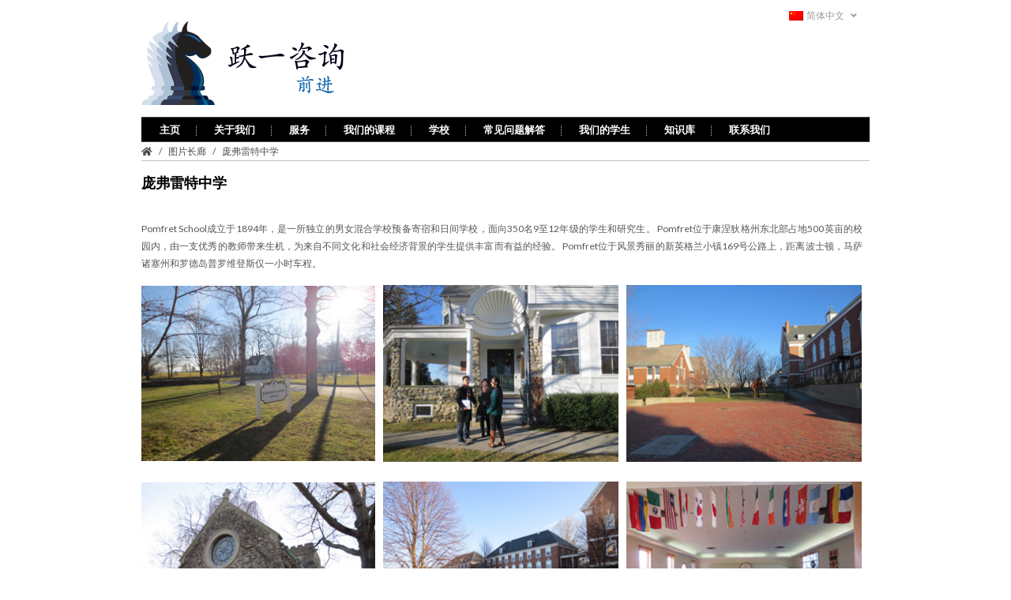

--- FILE ---
content_type: text/html; charset=UTF-8
request_url: https://www.edgestudentsuccess.com/zh-hans/image-gallery/pomfret-school/
body_size: 35298
content:
<!DOCTYPE html>
<html lang="zh-hans" xmlns:og="//opengraphprotocol.org/schema/" xmlns:fb="//www.facebook.com/2008/fbml">
<head>
			<link rel="shortcut icon" href="https://www.edgestudentsuccess.com/wp-content/uploads/EDGE-logo-v3-favicon.png" type="image/x-icon" />
			<meta charset="UTF-8" />
	<meta name="viewport" content="width=device-width, initial-scale=1.0" />

	<meta name='robots' content='index, follow, max-image-preview:large, max-snippet:-1, max-video-preview:-1' />
<link rel="alternate" hreflang="en" href="https://www.edgestudentsuccess.com/image-gallery/pomfret-school/" />
<link rel="alternate" hreflang="zh-hans" href="https://www.edgestudentsuccess.com/zh-hans/image-gallery/pomfret-school/" />
<link rel="alternate" hreflang="x-default" href="https://www.edgestudentsuccess.com/image-gallery/pomfret-school/" />

	<!-- This site is optimized with the Yoast SEO plugin v26.7 - https://yoast.com/wordpress/plugins/seo/ -->
	<title>庞弗雷特中学图片库 | 跃一咨询</title>
	<meta name="description" content="我们的Pomfret学校图片库提供了详细的学校外观和有用的背景信息" />
	<link rel="canonical" href="https://www.edgestudentsuccess.com/zh-hans/image-gallery/pomfret-school/" />
	<meta property="og:locale" content="zh_CN" />
	<meta property="og:type" content="article" />
	<meta property="og:title" content="庞弗雷特中学图片库 | 跃一咨询" />
	<meta property="og:description" content="我们的Pomfret学校图片库提供了详细的学校外观和有用的背景信息" />
	<meta property="og:url" content="https://www.edgestudentsuccess.com/zh-hans/image-gallery/pomfret-school/" />
	<meta property="og:site_name" content="Edge Consulting" />
	<meta property="article:modified_time" content="2024-10-28T10:59:52+00:00" />
	<meta property="og:image" content="https://www.edgestudentsuccess.com/wp-content/images/gallery/pomfret/small/sm_pomfret_entrance.jpg" />
	<meta name="twitter:card" content="summary_large_image" />
	<meta name="twitter:label1" content="预计阅读时间" />
	<meta name="twitter:data1" content="3 分" />
	<script type="application/ld+json" class="yoast-schema-graph">{"@context":"https://schema.org","@graph":[{"@type":"WebPage","@id":"https://www.edgestudentsuccess.com/zh-hans/image-gallery/pomfret-school/","url":"https://www.edgestudentsuccess.com/zh-hans/image-gallery/pomfret-school/","name":"庞弗雷特中学图片库 | 跃一咨询","isPartOf":{"@id":"https://www.edgestudentsuccess.com/#website"},"primaryImageOfPage":{"@id":"https://www.edgestudentsuccess.com/zh-hans/image-gallery/pomfret-school/#primaryimage"},"image":{"@id":"https://www.edgestudentsuccess.com/zh-hans/image-gallery/pomfret-school/#primaryimage"},"thumbnailUrl":"https://www.edgestudentsuccess.com/wp-content/images/gallery/pomfret/small/sm_pomfret_entrance.jpg","datePublished":"2018-06-17T12:31:31+00:00","dateModified":"2024-10-28T10:59:52+00:00","description":"我们的Pomfret学校图片库提供了详细的学校外观和有用的背景信息","breadcrumb":{"@id":"https://www.edgestudentsuccess.com/zh-hans/image-gallery/pomfret-school/#breadcrumb"},"inLanguage":"zh-Hans","potentialAction":[{"@type":"ReadAction","target":["https://www.edgestudentsuccess.com/zh-hans/image-gallery/pomfret-school/"]}]},{"@type":"ImageObject","inLanguage":"zh-Hans","@id":"https://www.edgestudentsuccess.com/zh-hans/image-gallery/pomfret-school/#primaryimage","url":"https://www.edgestudentsuccess.com/wp-content/images/gallery/pomfret/small/sm_pomfret_entrance.jpg","contentUrl":"https://www.edgestudentsuccess.com/wp-content/images/gallery/pomfret/small/sm_pomfret_entrance.jpg"},{"@type":"BreadcrumbList","@id":"https://www.edgestudentsuccess.com/zh-hans/image-gallery/pomfret-school/#breadcrumb","itemListElement":[{"@type":"ListItem","position":1,"name":"Home","item":"https://www.edgestudentsuccess.com/zh-hans/"},{"@type":"ListItem","position":2,"name":"图片长廊","item":"https://www.edgestudentsuccess.com/zh-hans/image-gallery/"},{"@type":"ListItem","position":3,"name":"庞弗雷特中学"}]},{"@type":"WebSite","@id":"https://www.edgestudentsuccess.com/#website","url":"https://www.edgestudentsuccess.com/","name":"Edge Consulting","description":"Move forward...","publisher":{"@id":"https://www.edgestudentsuccess.com/#organization"},"potentialAction":[{"@type":"SearchAction","target":{"@type":"EntryPoint","urlTemplate":"https://www.edgestudentsuccess.com/?s={search_term_string}"},"query-input":{"@type":"PropertyValueSpecification","valueRequired":true,"valueName":"search_term_string"}}],"inLanguage":"zh-Hans"},{"@type":"Organization","@id":"https://www.edgestudentsuccess.com/#organization","name":"Shanghai EDGE Consulting","url":"https://www.edgestudentsuccess.com/","logo":{"@type":"ImageObject","inLanguage":"zh-Hans","@id":"https://www.edgestudentsuccess.com/#/schema/logo/image/","url":"https://www.edgestudentsuccess.com/wp-content/uploads/EDGE-symbol.png","contentUrl":"https://www.edgestudentsuccess.com/wp-content/uploads/EDGE-symbol.png","width":191,"height":220,"caption":"Shanghai EDGE Consulting"},"image":{"@id":"https://www.edgestudentsuccess.com/#/schema/logo/image/"},"sameAs":["https://www.linkedin.com/in/vinnie-apicella/","https://www.pinterest.com/shanghaiedge/"]}]}</script>
	<!-- / Yoast SEO plugin. -->


<link rel='dns-prefetch' href='//www.edgestudentsuccess.com' />
<link rel='dns-prefetch' href='//stats.wp.com' />
<link rel='dns-prefetch' href='//fonts.googleapis.com' />
<link rel="alternate" type="application/rss+xml" title="Edge Consulting &raquo; Feed" href="https://www.edgestudentsuccess.com/zh-hans/feed/" />
<link rel="alternate" type="application/rss+xml" title="Edge Consulting &raquo; 评论 Feed" href="https://www.edgestudentsuccess.com/zh-hans/comments/feed/" />
<link rel="alternate" type="text/calendar" title="Edge Consulting &raquo; iCal Feed" href="https://www.edgestudentsuccess.com/zh-hans/events/?ical=1" />
<link rel="alternate" title="oEmbed (JSON)" type="application/json+oembed" href="https://www.edgestudentsuccess.com/zh-hans/wp-json/oembed/1.0/embed?url=https%3A%2F%2Fwww.edgestudentsuccess.com%2Fzh-hans%2Fimage-gallery%2Fpomfret-school%2F" />
<link rel="alternate" title="oEmbed (XML)" type="text/xml+oembed" href="https://www.edgestudentsuccess.com/zh-hans/wp-json/oembed/1.0/embed?url=https%3A%2F%2Fwww.edgestudentsuccess.com%2Fzh-hans%2Fimage-gallery%2Fpomfret-school%2F&#038;format=xml" />
<style id='wp-img-auto-sizes-contain-inline-css' type='text/css'>
img:is([sizes=auto i],[sizes^="auto," i]){contain-intrinsic-size:3000px 1500px}
/*# sourceURL=wp-img-auto-sizes-contain-inline-css */
</style>
<link rel='stylesheet' id='contact-form-7-css' href='https://www.edgestudentsuccess.com/wp-content/plugins/contact-form-7/includes/css/styles.css?ver=6.1.4' type='text/css' media='all' />
<link rel='stylesheet' id='rs-plugin-settings-css' href='https://www.edgestudentsuccess.com/wp-content/plugins/revslider/public/assets/css/settings.css?ver=5.4.8.3' type='text/css' media='all' />
<style id='rs-plugin-settings-inline-css' type='text/css'>
#rs-demo-id {}
/*# sourceURL=rs-plugin-settings-inline-css */
</style>
<link rel='stylesheet' id='wpml-menu-item-0-css' href='https://www.edgestudentsuccess.com/wp-content/plugins/sitepress-multilingual-cms/templates/language-switchers/menu-item/style.min.css?ver=1' type='text/css' media='all' />
<link rel='stylesheet' id='v4-shims-css' href='https://www.edgestudentsuccess.com/wp-content/themes/creativo/assets/css/fontawesome/css/v4-shims.min.css?ver=7.7.5.9' type='text/css' media='all' />
<link rel='stylesheet' id='fontawesome-css' href='https://www.edgestudentsuccess.com/wp-content/themes/creativo/assets/css/fontawesome/css/font-awesome.min.css?ver=7.7.5.9' type='text/css' media='all' />
<link rel='stylesheet' id='icomoon-css' href='https://www.edgestudentsuccess.com/wp-content/themes/creativo/assets/css/customfonts/css/custom-fonts.css?ver=7.7.5.9' type='text/css' media='all' />
<link rel='stylesheet' id='creativo-style-css' href='https://www.edgestudentsuccess.com/wp-content/themes/creativo/assets/css/style.css?ver=7.7.5.9' type='text/css' media='all' />
<link rel='stylesheet' id='cr-flexslider-css' href='https://www.edgestudentsuccess.com/wp-content/themes/creativo/assets/css/general/flexslider.css?ver=7.7.5.9' type='text/css' media='all' />
<link rel='stylesheet' id='cr-owl-slider-css' href='https://www.edgestudentsuccess.com/wp-content/themes/creativo/assets/css/general/flexslider.css?ver=7.7.5.9' type='text/css' media='all' />
<link rel='stylesheet' id='cr-magnific-popup-css' href='https://www.edgestudentsuccess.com/wp-content/themes/creativo/assets/css/general/magnific-popup.css?ver=7.7.5.9' type='text/css' media='all' />
<link rel='stylesheet' id='tailwindcss-css' href='https://www.edgestudentsuccess.com/wp-content/themes/creativo/assets/css/tailwind.css?ver=7.7.5.9' type='text/css' media='all' />
<style id='tailwindcss-inline-css' type='text/css'>
.tribe-events-event-meta:before, .tribe-events-event-meta~div:not(.tribe-events-event-meta):not(.event-tickets) {border: none;}#tribe-events-content.tribe-events-list {margin-bottom: 0;}.events-list #tribe-events-footer, .single-tribe_events #tribe-events-footer, .tribe-events-day #tribe-events-footer, .tribe-events-map #tribe-events-footer, .tribe-events-photo #tribe-events-footer {margin:20px 0;padding:20px 0;border-bottom: 1px solid #e5e5e5;}ul.tribe-events-sub-nav a {font-weight:600;font-size:12px;text-transform: uppercase;}.events-list .tribe-events-loop, .single-tribe_organizer .tribe-events-loop, .single-tribe_venue .tribe-events-loop, .tribe-events-day .tribe-events-loop {max-width: 100%;}#tribe-events-bar {margin-bottom:60px;}#tribe-bar-form {display: flex;align-items: center;background-color:#f5f5f5;}#tribe-bar-form .tribe-bar-filters {padding:20px;}.tribe-bar-date-filter, .tribe-bar-search-filter, .tribe-bar-submit {padding-top:0;padding-bottom:0;}.tribe-bar-date-filter {padding-left:0;}#tribe-bar-form label {font-size:12px;color:#333333;}#tribe-bar-form input[type=text] {margin: 0;font-style: normal;border: 1px solid #eaeaea;background-color: #fff;height: 45px;color: #333333;font-weight: 400;font-size: 13px;padding-left:15px;padding-right:15px;}#tribe-bar-form input[type=text]:focus {outline: none;border-bottom: 1px solid #eaeaea;}.tribe-bar-views-inner {background-color:#e9e9e9;padding-top:30px;padding-bottom:30px;}#tribe-bar-form .tribe-bar-filters-inner {display: flex;-webkit-box-align: end;-ms-flex-align: end;align-items: flex-end;}.datepicker.dropdown-menu {padding: 15px;border-radius: 0;border: 0;}.datepicker.dropdown-menu td, .datepicker.dropdown-menu th {border-radius:0;padding:10px;}.tribe-events-page-title {font-weight: 400;padding:20px 0;border-top: 1px solid #e5e5e5;border-bottom: 1px solid #e5e5e5;margin:0;}.tribe-events-title-bar {margin-bottom:50px;}.tribe-events-list .type-tribe_events {padding-bottom:2rem;border-bottom:1px solid #e5e5e5;}.tribe-events-list .time-details {margin:0;display: -webkit-box;display: -ms-flexbox;display: flex;}.tribe-events-list-separator-month {margin: 0;font-weight: 400;background: #eee;padding: 10px;text-align: left;font-size: 18px;color: #fff;margin-bottom: 40px;}.tribe-events-list-separator-month:after {content: initial;}.tribe-events-list-separator-month span {background:transparent;padding:0;}.single-tribe_events .tribe-events-schedule {margin: 1rem 0;padding: 0 0 1rem 0;border: none;border-bottom: 1px solid #ededed;}.tribe-events-schedule h2 {margin-bottom: 10px; font-weight: 600; font-size: 14px;}.single-tribe_events .tribe-events-schedule .tribe-events-cost {margin-left:10px;padding: 5px 10px;font-weight: 700;color: #ffffff;font-size: 14px;}#tribe-events-content .tribe-events-button {padding: 5px 10px;color: #ffffff;border-radius: 0;font-size: 14px;}.single-tribe_events #tribe-events-content .tribe-events-event-meta dt {font-weight: 600;line-height: 1;list-style: none;color: #222222;margin-bottom: 10px;font-size: 14px;}.single-tribe_events #tribe-events-content .tribe-events-event-meta dd {padding-bottom: 15px;margin-bottom:15px;border-bottom: 1px solid #dddddd;color: #888;}.single-tribe_events #tribe-events-content .tribe-events-event-meta .tribe-events-event-cost {background-color: transparent;}#tribe-bar-form .tribe-bar-submit input[type=submit],.single-tribe_events .tribe-events-schedule .tribe-events-cost,#tribe-events .tribe-events-button, #tribe-events-content .tribe-events-button,#tribe-events-content .tribe-events-tooltip h4, .datepicker table thead tr:nth-child(2),.datepicker table tr td.active:active, .datepicker table tr td.active:hover, .datepicker table tr td.active:hover.active,.datepicker table tr td.active:hover:active, .datepicker table tr td.active:hover:hover, .datepicker table tr td.active.active,.tribe-events-list-separator-month {background-color: #2f852e;}.datepicker .datepicker-switch:hover, .datepicker .next:hover, .datepicker .prev:hover, .datepicker tfoot tr th:hover {background:#000;}#tribe-events-content .tribe-events-tooltip h4, .datepicker table thead tr:nth-child(2) {color:#ffffff;}.tribe-events-list .tribe-events-loop .tribe-events-event-image {width: 100%;float: none;margin:0;display: block;}.tribe-events-list .tribe-events-loop .tribe-events-content {padding: 0;margin-bottom:20px;}a.tribe-events-read-more {text-transform: uppercase;font-size: 11px;font-weight: 700;}.tribe-events-loop .tribe-events-event-meta, .tribe-events-list .tribe-events-venue-details {margin:0;}.tribe-events-event-cost span {border:none;padding:20px;padding: 15px 10px;font-size: 14px;color: #fff;}.tribe-events-list .tribe-events-event-image img:focus {outline:none;}#tribe-events-pg-template {max-width: none;padding: 3rem 0.5rem;}#tribe-events-pg-template .tribe-events-content h2, .tribe-events-after-html h2, .tribe-events-before-html h2 {margin: 0 0 10px 0;display: block;font-size: 24px;line-height: 1.3;}.tribe-events-list-separator-month+.type-tribe_events.tribe-events-first {margin-top:0;padding-top:0;}.tribe-events-calendar thead th {background-color: #2f852e;border-color: #2f852e;}#tribe-events .tribe-events-button, #tribe_events_filters_wrapper input[type=submit],.tribe-events-button, .tribe-events-button.tribe-inactive, .tribe-events-calendar td.tribe-events-present div[id*=tribe-events-daynum-],.tribe-events-calendar td.tribe-events-present div[id*=tribe-events-daynum-]>a,.tribe-events-meta-group .tribe-events-single-section-title, .tribe-events-event-cost {background-color: #2f852e;}#tribe-bar-form .tribe-bar-submit input[type=submit], #tribe-events .tribe-events-button {width: 100%;font-weight: 400;padding: 15px;font-size: 14px;line-height:16px;letter-spacing: 2px;}.single-tribe_events #wrapper .tribe-events-event-meta {display: block;}#wrapper .tribe-events-event-meta .column, #wrapper .tribe-events-event-meta .tribe-events-meta-group {float: none;display: block;width: 100%;padding: 0;margin-bottom: 30px;margin-right: 0;}.tribe-events-meta-group .tribe-events-single-section-title {margin: 0;padding: 10px 15px;margin-bottom: 20px;font-weight: 500;font-size: 17px;color: #fff;}.single-tribe_events #wrapper .tribe-events-event-meta {margin-top: 0;margin-bottom: 0;border: none;background: transparent;}.single-tribe_events #wrapper .tribe-events-event-meta dl {padding-left: 10px;padding-right: 10px;}.single-tribe_events #wrapper .secondary .tribe-events-venue-map {width: calc(100% - 20px);box-sizing: border-box;margin: 0 0 10px 10px;float: none;}.event-left {width: 67%;}.event-right {width: 30%;}.event-right {background-color:#f7f7f7;}@media screen and (max-width: 1024px) {#tribe-events-pg-template {padding: 20px;}}@media screen and (max-width: 768px) {#tribe-events-content .event-left, #tribe-events-content .event-right {width: 100%;float: none;}#tribe-events-content .tribe-events-calendar td.tribe-events-has-events.mobile-trigger,.tribe-events-calendar td.tribe-events-has-events.mobile-trigger div[id*=tribe-events-daynum-],.tribe-events-calendar td.tribe-events-has-events.mobile-trigger div[id*=tribe-events-daynum-] a {background-color: #2f852e;}.tribe-events-calendar td.tribe-events-present div[id*=tribe-events-daynum-] {background-color:#666;}}@media screen and (max-width: 768px){.tribe-events-calendar div[id*=tribe-events-daynum-], .tribe-events-calendar div[id*=tribe-events-daynum-] a, .tribe-events-calendar td.tribe-events-past div[id*=tribe-events-daynum-], .tribe-events-calendar td.tribe-events-past div[id*=tribe-events-daynum-]>a {background-color:transparent;}.tribe-events-calendar tr:nth-child(even) {background-color: #f9f9f9;}#tribe-events-footer~a.tribe-events-ical.tribe-events-button {padding:12px 15px;}#tribe-events-content .tribe-events-calendar td.tribe-events-present.mobile-active:hover, .tribe-events-calendar td.tribe-events-present.mobile-active, .tribe-events-calendar td.tribe-events-present.mobile-active div[id*=tribe-events-daynum-] a, .tribe-events-calendar td.mobile-active {background-color: #666;}.tribe-events-calendar td.tribe-events-present.mobile-active div[id*=tribe-events-daynum-], .tribe-events-calendar td.tribe-events-present.mobile-active, .tribe-events-calendar td.tribe-events-present,.tribe-events-calendar td.tribe-events-present div[id*=tribe-events-daynum-] {background-color: #666;}.tribe-events-calendar td.tribe-events-present div[id*=tribe-events-daynum-] {color: #fff;}.tribe-events-calendar .mobile-active div[id*=tribe-events-daynum-], .tribe-events-calendar .mobile-active div[id*=tribe-events-daynum-] a {color:#fff;background-color:#999999;}#tribe-events-content .tribe-events-calendar td.tribe-events-has-events.mobile-trigger,.tribe-events-calendar td.tribe-events-has-events.mobile-trigger div[id*=tribe-events-daynum-], .tribe-events-calendar td.tribe-events-has-events.mobile-trigger div[id*=tribe-events-daynum-] a{background-color:#2f852e;color:#ffffff;}.tribe-events-calendar .tribe-events-has-events:after,.tribe-events-calendar .tribe-events-past.tribe-events-has-events:after {background-color:#fff;}.tribe-events-calendar td.mobile-active,#tribe-events-content .tribe-events-calendar .mobile-active:hover{background-color:#999999;}#tribe-mobile-container .type-tribe_events {padding:20px;border:1px solid #ededed;}#tribe-mobile-container .type-tribe_events h4{font-weight:700;}#tribe-mobile-container .type-tribe_events .time-details {font-weight:normal;}#tribe-events-bar #tribe-bar-views .tribe-bar-views-inner{padding:10px 0 40px;}.tribe-bar-collapse #tribe-bar-collapse-toggle {padding:25px;}#tribe-events-bar .tribe-bar-filters-inner {display:block;}.event_image {width:23%;}.tribe-events-list .tribe-events-loop .tribe-events-content, #tribe-events .tribe-events-loop .tribe-events-content {width:50%;padding:20px;padding-left: 0;padding-top: 15px;}.tribe-events-loop .tribe-events-event-meta {min-height: auto;padding-left: 0;padding-right: 0;border-right:none;border-top:none;border-bottom:none;width:27%;}.tribe-events-list .tribe-events-event-cost {display: block;margin-left:20px;}.tribe-events-event-meta .column, .tribe-events-event-meta.primary .tribe-events-meta-group {width:100%;}.single-tribe_events .tribe-events-schedule .tribe-events-cost {display: initial;}.blogpost .post-content .tribe-events-schedule {padding:0 0 10px;background: transparent;border-left:none;border-right: none;border-top: none;}}.button.style_3d:active {top: 5px;-webkit-box-shadow: 0px 0px 0px !important;box-shadow: 0px 0px 0px !important;}.button.button_green, #navigation ul li a.button.button_green, #top-menu li a.button.button_green, .button.button_green.style_3d:hover {background: #5bc98c;border-color: #5bc98c;color: #fff;}.button.button_green:hover, #navigation ul li a.button.button_green:hover, #top-menu li a.button.button_green:hover {background: #479e85;border-color: #479e85;color: #fff;}.button.button_green.style_3d {box-shadow: 0 5px 0 #4daa77;-webkit-box-shadow: 0 5px 0 #4daa77;}.button.button_blue, #navigation ul li a.button.button_blue, #top-menu li a.button.button_blue, .button.button_blue.style_3d:hover {background: #44b6df;border-color: #44b6df;color: #fff;}.button.button_blue:hover, #navigation ul li a.button.button_blue:hover, #top-menu li a.button.button_blue:hover {background: #368faf;border-color: #368faf;color: #fff;}.button.button_blue.style_3d {box-shadow: 0 5px 0 #368faf;-webkit-box-shadow: 0 5px 0 #368faf;}.button.button_yellow, #navigation ul li a.button.button_yellow, #top-menu li a.button.button_yellow, .button.button_yellow.style_3d:hover {background: #febf4d;border-color: #febf4d;color: #68422C;}.button.button_yellow:hover, #navigation ul li a.button.button_yellow:hover, #top-menu li a.button.button_yellow:hover {background: #d39119;border-color: #d39119;color: #fff;}.button.button_yellow.style_3d {box-shadow: 0 5px 0 #d39119;-webkit-box-shadow: 0 5px 0 #d39119;}.button.button_red, #navigation ul li a.button.button_red, #top-menu li a.button.button_red, .button.button_red.style_3d:hover {background-color: #F6677B;border-color: #F6677B;color: #fff;}.button.button_red:hover, #navigation ul li a.button.button_red:hover, #top-menu li a.button.button_red:hover {background-color: #d05b6c;border-color: #d05b6c;color: #fff;}.button.button_red.style_3d {box-shadow: 0 5px 0 #d05b6c;-webkit-box-shadow: 0 5px 0 #d05b6c;}.button.button_purple, #navigation ul li a.button.button_purple, #top-menu li a.button.button_purple, .button.button_purple.style_3d:hover {background: #ee79ba;border-color: #ee79ba;color: #fff;}.button.button_purple:hover, #navigation ul li a.button.button_purple:hover, #top-menu li a.button.button_purple:hover {background: #c95b98;border-color: #c95b98;color: #fff;}.button.button_purple.style_3d {box-shadow: 0 5px 0 #c95b98;-webkit-box-shadow: 0 5px 0 #c95b98;}.button.button_black, #navigation ul li a.button.button_black, .tp-caption a.button.button_black, #top-menu li a.button.button_black, .button.button_black.style_3d:hover {background: #5c5c5c;border-color: #5c5c5c;color: #c9d1d6;}.button.button_black:hover, #navigation ul li a.button.button_black:hover, .tp-caption a.button.button_black:hover, #top-menu li a.button.button_black:hover {background: #2d2d2d;border-color: #2d2d2d;color: #e8edef;}.button.button_black.style_3d {box-shadow: 0 5px 0 #2d2d2d;-webkit-box-shadow: 0 5px 0 #2d2d2d;}.button.button_grey, #navigation ul li a.button.button_grey, #top-menu li a.button.button_grey, .button.button_grey.style_3d:hover {background: #a9a9a9;border-color: #a9a9a9;color: #fff;}.button.button_grey:hover, #navigation ul li a.button.button_grey:hover, #top-menu li a.button.button_grey:hover {background: #8b8a8a;border-color: #8b8a8a;color: #fff;}.button.button_grey.style_3d {box-shadow: 0 5px 0 #8b8a8a;-webkit-box-shadow: 0 5px 0 #8b8a8a;}.button.button_white, .button.button_white:hover, #navigation.custom_menu_color ul li a.button.button_white, #top-menu li a.button.button_white, .tp-caption a.button.button_white, #navigation.custom_menu_color ul li a.button.button_white:hover, #top-menu li a.button.button_white:hover, .tp-caption a.button.button_white:hover {background: #fff;border-color: #fff;color: #2d2d2d;}body,.more,.meta .date,.review blockquote q,.review blockquote div strong,.footer-areah3,.image .image-extras .image-extras-content h4,.project-content .project-info h4,.post-content blockquote,input, textarea, keygen, select, button{font-family:"Lato", Arial, Helvetica, sans-serif;font-size:14px;line-height: 22px;font-weight: 400;letter-spacing: 0px;}#branding .text, #branding .tagline, .side_logo .text, .side_logo .tagline {font-family: "Open Sans", Arial, Helvetica, sans-serif;}#branding .text, .side_logo .text {font-size: 24px;font-weight: 300;}body {color: #3f3f3f;background-color: #ffffff}#navigation .has-mega-menu ul.twitter li i {color: #3f3f3f;}h1, h2, h3, h4, h5:not(.navi_heading), h6,.bellow_header_title,.full .title,.tab-holder .tabs li,.post_grid_category, .box-title-wrap{font-family: "Open Sans", Arial, Helvetica, sans-serif;}h1, h2, h3, h4, h5, h6 {font-weight: 600;line-height: normal;margin-bottom: 10px;}.content-body h1, .content-body h2, .content-body h3, .content-body h4, .content-body h5, .content-body h6 {margin-bottom: 10px;}h1, .content-body h1 {font-size: 22px;}h2, .content-body h2 {font-size: 18px;}h3, .content-body h3 {font-size: 16px;}h4, .content-body h4 {font-size: 14px;}h5, .content-body h5 {font-size: 12px;}h6, .content-body h6 {font-size: 10px;}p, .content-body p, .content-body blockquote, .cr-post-content blockquote, .single-post .post-content ul, .wpb_text_column ul, .vc_column_text ul {margin-bottom: 20px;}h3.sidebar-title {font-family: "Open Sans", Arial, Helvetica, sans-serif;font-size: 14px;}.featured_post h2 {font-family: "Open Sans", Arial, Helvetica, sans-serif;}h3.footer-widget-title, #creativo-footer-wrapper .elementor-widget-container h5 {font-family: "Open Sans", Arial, Helvetica, sans-serif;}#top-menu {font-family: "Open Sans", Arial, Helvetica, sans-serif;font-size: 12px;}button,.button, .wpcf7-submit, .mc4wp-form input[type=submit] {font-family: "Open Sans", Arial, Helvetica, sans-serif}.top_contact {font-family: "Open Sans", Arial, Helvetica, sans-serif;font-size: 12px;}#top-menu li a {color: #999999;}#top-menu li a:hover {color: #1e73be;}#top-menu > li {border-right: 1px solid #ffffff;}#navigation {font-family: "Open Sans", Arial, Helvetica, sans-serif;}.tp-bannertimer {background-image:none !important;height:7px;}.latest-posts h2, .page-title{font-family:"Lato", Arial, Helvetica, sans-serif;}.wrapper-out, .creativo-elements-template-wrapper {background-color: #ffffff;}.page-title-breadcrumb .page-title-holder {font-size: 18px;font-weight: 400;}.page-title-breadcrumb h3.subhead {font-size: 13px;font-weight: 400;}.page-title-breadcrumb .breadcrumbs {font-size: 13px;font-weight: 400;}.page-title-breadcrumb .page-title-holder, .page-title-breadcrumb h3.subhead {color: #4d4d4d;}.page-title-breadcrumb .breadcrumbs, .page-title-breadcrumb .breadcrumbs a {color: #4d4d4d;}.page-title-breadcrumb {background-color: #ffffff;border-bottom-color: #f8f8f8;}@media screen and (min-width: 830px) {.page-title-breadcrumb {height: ;}}.page-title-holder {display: none;}.bellow_header_title {margin: 5px auto;}.search.search-no-results .page-title-breadcrumb{display: none;}.search.search-results .page-title-holder {display: initial;}a,.front_widget a, .vc_front_widget a, h5.toggle a.default_color,.portfolio-navigation a:hover,h2.page404,.project-feed .title a,.post_meta li a:hover, .portfolio-item .portfolio_details a, .portfolio-navigation a{color:#1366ac;}#navigation .has-mega-menu ul.twitter li a, #navigation .has-mega-menu .contact ul li a, #navigation .has-mega-menu .latest-posts a {color:#1366ac !important;}a:hover, .col h3 a:hover,.col h4 a:hover, h5.toggle a.default_color:hover, .portfolio-item .portfolio_details a:hover, .portfolio-navigation a:hover {color: #033768;}#navigation .has-mega-menu ul.twitter li a:hover, #navigation .has-mega-menu .contact ul li a:hover, #navigation .has-mega-menu .latest-posts a:hover {color: #033768 !important;background-color:transparent;}.post-gallery-item a:hover img, .recent-portfolio a:hover img, .recent-flickr a:hover img{border-color:;}.default_dc{color:#1366ac;}.reading-box.default_border {background-color: #44b6df;color: #ffffff;}.reading-box.default_border:hover {background-color: #368faf;color: #ffffff;}.reading-box.default_border .button {border-color: #ffffff;color: #ffffff;}.reading-box.default_border:hover .button {border-color: #ffffff;color: #ffffff;}.gallery_zoom{background-color: #1366ac;}.vc_front_widget {background-color: #ffffff;}.vc_front_widget a{color: #44b6df;}.vc_front_widget:hover {background-color: #44b6df;color:#fff;}.vc_front_widget:hover a{color:#fff;}.progress-bar-content,.ch-info-back4,.ch-info-back3,.ch-info-back2,.ch-info-back1,.col:hover .bottom,.tp-bannertimer,.review_inside:after, .flex-direction-nav a:hover, figure.effect-zoe figcaption {background-color:#1366ac;}.front_widget:hover, .front_widget:hover a, .portfolio-tabs:not(.filters_modern) a:hover, .portfolio-tabs:not(.filters_modern) li.active a{color:#fff; background-color:#1366ac;}.portfolio-tabs.filters_modern li.active a {border-bottom-color: #1366ac;}._border:hover, .review blockquote q, .recent-flickr a:hover img{border-color:#1366ac;}.review blockquote div {color:#1366ac;}.project-feed .info, figure a .text-overlay, figure.event_image_list .text-overlay {background: rgba(0,0,0,0.70);}.recent_posts_container figure a .text-overlay .info i, .project-feed a i, .blogpost figure a .text-overlay i,.event_calendar_wrap figure a .text-overlay .info i {background-color: #1366ac;color: #fff;}.portfolio-tabs:not(.filters_modern) li.active a, .portfolio-tabs:not(.filters_modern) li a:hover {color: ;background-color: ;}.portfolio-tabs:not(.filters_modern) li {border-width: 1px;border-color: ;}.portfolio-tabs:not(.filters_modern) li a {color: ;background-color: ;}.button_default, .button, .tp-caption a.button, .button_default.style_3d:hover, input[type=submit], input[type=submit]:focus {background-color: #000000;border-color: #000000;color: #ffffff;font-size: 14px;font-weight: 400;line-height: ;border-radius: 5px;-webkit-border-radius: 5px;}.button_default:hover, .button:hover, .tp-caption a.button:hover{background-color: #3464aa;border-color: #3464aa;color: #ffffff;}.button_default.style_3d {box-shadow: 0 5px 0 #000000;-webkit-box-shadow: 0 5px 0 #000000;}.footer_widget_content a, .footer_widget_content .tweets-container a, .footer_widget_content .tweets-container i{color:#44b6df ;}.footer_widget_content a:hover, .footer_widget_content .tweets-container a:hover {color: #adadad;}body{background-image: url();background-repeat: no-repeat ;background-position: top center;background-attachment: fixed;}.row_full, .design_modern .modern_heading_title_wrap {max-width:960px;}.wrapper-out, .creativo-elements-template-wrapper{max-width:990px;margin:0px auto;padding:0px;}.pi-header-row-fixed .sticky_h, .pi-header-row-fixed .sticky_h_menu {max-width:990px;margin:0 auto;}.wrapper-out, .creativo-elements-template-wrapper{border:0px solid #ECECEC;}.pi-header-row-fixed .sticky_h_menu {width: 100%;}#side-panel-trigger, #navigation ul li a i {margin-right:0;}#navigation ul li #side-panel-trigger a {margin-right:0; padding-right: 0;}.vc_row[data-vc-stretch-content] .vc_column_container>.vc_column-inner {padding-left:0;padding-right: 0;}@media screen and (min-width: 1100px) {#wrapper-out .container{max-width:960px;}}.portfolio-tabs.filters_modern li.active a {color: #000000;}.portfolio-tabs.filters_modern li:last-child {border-right: none;margin-right: 0;padding-right:0;}.portfolio-tabs.filters_modern li a {color: #9b9b9b;padding-left:0;padding-right:0;margin-left: 1rem;margin-right: 1rem;text-transform:uppercase;}.modern_overlay_effect {background-color: rgba(255,255,255, 1);}figure.modern_portfolio_layout h3 a {font-size: 17px;color: #9e9e9e;font-weight: ;}figure.modern_portfolio_layout span.portfolio_categ_list a {font-size: 17px;color: #4e5ee9;}.project-content h1, .project-content h2, .portfolio-modern-title {color: ;}.project-content.full_desc .project-description, .project-content .project-description, .sp_title_desc .sp_description, .modern-portfolio-content,.single .portfolio-modern-content{color: ;}.project-details, .single .portfolio-modern .portfolio-misc-info h3, .single .portfolio-modern .project-info-details span {color: ;}.project-details a, .single .portfolio-modern .project-info-details span a {color: ;}.project-content.full_desc .date, .portfolio-navigation, .project-details, .project-title-date, .default-portfolio-navigation {border-color: ;}.portfolio_prev_link a, .portfolio_next_link a {color: ;}.portfolio-share-items .get_social li, .portfolio-modern .get_social li {border-color: ;}.portfolio-share-items .get_social li a, .portfolio-modern .get_social li a {background-color: ;color: }.single .portfolio-modern .related-portfolio-title, .single .related-portfolio-title {color: ;}.project-content .date {color: ;}.single .portfolio-modern .modern-portfolio-details-wrap {background-color: ;}.single .portfolio-modern .social_icons .share_text {color: ;}.header .social-icons-wrap .vertical-icons {background-color:#ffffff;}.header{margin-bottom: 0px;margin-top: 0px;padding-bottom: 0px;padding-top: 0px;background-color:#ffffff;box-shadow: none;-webkit-box-shadow: none;}header .container, .top-bar .container, .page-title-breadcrumb .container {max-width:100%;padding-left: 1rem;padding-right: 1rem;}#top-menu li:last-child a.button {margin-right: 15px;}.second_navi_inner {width: 100%;}#navigation li.has-mega-menu > ul.sub-menu {width: calc(100% - 40px);left: 20px;}.single-post .post_container .blogpost > div:last-of-type {margin-bottom:0;}.single-post .post_container .blogpost, .page-template-default .post_container {}.design_modern .share_with_tags {margin-top: 0px;}.page-template-page-blog .wrapper-out,.page-template-page-blog-small .wrapper-out,.page-template-page-blog-grid .wrapper-out,.page-template-page-blog-masonry .wrapper-out,.single-post .wrapper-out,.page-template-page-blog .creativo-elements-template-wrapper,.page-template-page-blog-small .creativo-elements-template-wrapper,.page-template-page-blog-grid .creativo-elements-template-wrapper,.page-template-page-blog-masonry .creativo-elements-template-wrapper,.single-post .creativo-elements-template-wrapper {}@media screen and (min-width: 960px){.post_container:not(.style2) {width: 100%;}.sidebar {width: 1%;}}.post_meta li.category_output {font-size: 11px;}.post-content.archive, .sm_images .post-content, .blogpost_small_desc .post-content, .related_post_item .related_post_description{color: ;font-size: ;line-height: ;}.blogpost.layout_modern .content_wrapper {}.blogpost.layout_modern {padding-bottom: 40px;margin-bottom: 40px;}@media screen and (min-width: 1024px) {.blogpost_small_pic {width: 30%;}}@media screen and (min-width: 1024px) {.blogpost_small_desc {width: 67%;padding: 0px;box-sizing:border-box;-webkit-box-sizing:border-box;}}.sm_images.layout_modern {padding-bottom: 20px;margin-bottom: 20px;background-color: ;}.blogpost .singlepost_title, .modern_heading_title .singlepost_title{font-size: 26px;font-weight: 400;line-height: ;color: #dddddd;}@media screen and (max-width: 1200px) {.blogpost .singlepost_title, .modern_heading_title .singlepost_title{font-size: 26px;}}@media screen and (max-width: 768px) {.blogpost .singlepost_title, .modern_heading_title .singlepost_title{font-size: 26px;}}.archives_title, .blogpost_small_desc .archives_title {font-size: 26px;font-weight: 400;line-height: ;}.archives_title a, .blogpost_small_desc .archives_title a {color: ;}.single-post .post_container, .single-post .modern_title_not_featured .post_meta li {color: ;}.single-post .post_container .post-content a {color: ;}.single-post .post_container .post-content a:hover {color: ;text-decoration: none;}.single-post .post_meta li {color: ;border-color: }.single-post .post_meta li a {color: ;}.portfolio-modern-description .portfolio-modern-title h3 a {font-size: 36px;color: ;}.portfolio-modern-description .portfolio-modern-categs a {font-size: 18px;color: ;}.portfolio-modern-description .portfolio-modern-content {font-size: 14px;color: ;}.portfolio-modern-description .project-info-details h3{font-size: 14px;color: ;}.portfolio-modern-description .project-info-details span {font-size: 14px;color: ;}.portfolio-modern-description .portfolio-modern-proj-details {background-color: ;border-color: ;}.figure_image_holder .effect-overlay {background-color: rgba( 0,0,0,0.75 );}.portfolio-wrapper figure.effect-zoe .effect-overlay a {color: #ffffff;}.portfolio-wrapper figure.effect-zoe .zoomin, .portfolio-wrapper figure.effect-zoe .launch {border-color: #ffffff;}figure.effect-zoe figcaption {background-color: ;}figure.effect-zoe figcaption h3 a {color: #ffffff;}.small_read_more a{color: #ffffff;}.small_read_more a:hover{color: #ffffff;}.modern_layout.view_more_button {color: #ffffff;font-weight: 500;}.modern_layout.view_more_button:hover {color: #ffffff;}.button.button_default.view_more_button {background-color: #44b6df;border-color: #44b6df;color: #ffffff;}.button.button_default.view_more_button:hover {background-color: #368faf;border-color: #368faf;color: #ffffff;}.post_meta li {display: inline-block;font-size: 11px;color: #b5b8bf;}.post_meta li a {color: #b5b8bf;}.post_meta li a:hover {color: ;}.post_meta li {border-color: ;}.single .post-content {column-count: ;-webkit-column-count: ;-moz-column-count: ;column-gap: 40px;margin-bottom:30px;}.post_container .get_social li a, .post_container_full .get_social li a {color: ;}.single_post_tags a {font-size: 11px;}.sidebar .get_social li a {color: ;background-color: ;}.related-posts-title h3 {font-size: 13px;}aside.sidebar {background-color: ;}.sidebar-widget {margin-bottom: 45px;padding: 0px;background-color: ;color: ;font-size: 13px;}.latest-posts-content span{color: ;}.sidebar-widget a {color: ;font-size: 14px;font-weight: normal;}.sidebar-widget a:hover {color: ;}.about-me-heading {font-size: 14px;}.about-me-description {font-size: 13px;}.sidebar-widget ul.twitter li i {color: ;}.sidebar-widget .contact ul li i {color: ;}.latest-posts h2 {font-size: 13px;}.latest-posts span {font-size: 11px;}input[type=text],input[type=email],input[type=password],input[type=search],input[type=tel],#commentform input:not(#submit), #commentform textarea,textarea,input:focus,textarea:focus {border-color: #ccc;background-color: ;color: #b2b2b6;}.title-holder h3.sidebar-title {color: #21252b;font-weight: 600;margin-bottom: 10px;}.title-holder h3.sidebar-title:after {position: relative;left: 10px;content: "";display: inline-block;width: 100%;margin: 0 -100% 0 0;border-top: 1px solid #ececec;border-bottom:none;border-right:none;border-left:none;top: -4px;border-bottom: none;border-color: #ececec;border-width: 1px;}.title-holder h3.sidebar-title.title-pos-below:after {content: initial;}.title-holder h3.sidebar-title.title-pos-below {border:none;border-bottom: 1px solid #ececec;padding-bottom:5px;}.title-holder h3.sidebar-title {background-color: #fcfcfc;padding-bottom:5px;padding-top:10px;}.mc4wp-form {background-color: ;padding: 20px 20px;}.mc4wp-form label {font-size: 13px;color: ;font-style: normal;margin-bottom: 5px;}.mc4wp-form input[type=text], .mc4wp-form input[type=email], .mc4wp-form input[type=password], .mc4wp-form textarea {font-size: 13px;color: ;background-color: ;border: 1px solid ;}.mc4wp-form input[type=text]::-webkit-input-placeholder,.mc4wp-form input[type=email]::-webkit-input-placeholder,.mc4wp-form textarea::-webkit-input-placeholder {color: ;}.mc4wp-form input[type=submit] {background-color: #222222;border: none;color: #FFFFFF;}.mc4wp-form input[type=submit]:hover {background-color: #4c4c4c;color: #FFFFFF}@media (min-width: 1024px) {.single-post .post_container.minimal_layout {width: 100%;margin: 0 auto;}.minimal_layout .flexslider.single_post_featured {margin-left: -0%;margin-right: -0%;}}#navigation ul.sub-menu li > a {min-width: 175px;box-sizing:border-box;}.main-navigation {float:right;}#navigation {font-size: 13px;}#navigation ul.sub-menu li > a {font-size: 13px;line-height: 30px;}#navigation .sf-sub-indicator {display: none;}#navigation ul li a, body #navigation input[type=text], .additional_icons a, .social-icons-wrap span.sharer,body #navigation form:not(.woo_submit_form) input[type=text], .additional_icons .top_social a:not(:hover),.header_transparent .additional_icons .top_social a:not(:hover) {color:#ffffff;}#navigation input[type=text]::-webkit-input-placeholder,body #navigation form:not(.woo_submit_form) input[type=text]::-webkit-input-placeholder {color:#ffffff;}#navigation ul li a {padding: 0 23px;}header.header_wrap #navigation > ul,header.header_wrap .additional_icons > ul,header.header_wrap .social-icons-wrap span.sharer,.side-panel-trigger a i,#header_search_wrap a i,.additional_icons .shopping_cart_icon a i {line-height: 20px;height: 20px;}header #navigation > ul, header .additional_icons > ul, header .social-icons-wrap span.sharer, .side-panel-trigger a i, #header_search_wrap a i, .additional_icons .shopping_cart_icon a i {transition: .2s all linear;-webkit-transition: .2s all linear;}.logo_separator {height: 20px;margin-left: 40px;margin-right: 10px;background-color: #444444}#navigation > ul > li > a:hover, #navigation > ul li:hover > a, #navigation ul li li:hover > a, #navigation > ul > li.current-menu-item > a, #navigation > ul > li.current-menu-parent > ul > li.current-menu-item > a, #one_page_navigation a.active_menu_item,#navigation ul li.current-menu-parent a, #one_page_navigation li.active a, #one_page_navigation li.active a {color:#ededed ;}#navigation li.has-mega-menu > ul.sub-menu, #navigation ul ul, .shopping_cart_items {border-color: #44b6df;border-top-width: 0px;}#navigation ul ul ul {top: -0px;}.shopping_cart_items:before {background-color: #44b6df;}#navigation ul.sub-menu {box-shadow: none;-webkit-box-shadow: none;}#navigation > ul > li > a {font-weight: 600;}#navigation > ul > li > a:hover, #navigation > ul li:hover > a, #navigation ul li.current-menu-parent a, #navigation ul li.current-menu-ancestor a,#navigation > ul > li.current-menu-item > a {background-color: #494949;}#navigation ul.sub-menu li {border-bottom: none;}#navigation ul.sub-menu li > a {padding: 0 18px;font-weight: 400;}#navigation ul.sub-menu li > a, #navigation.custom_menu_color ul.sub-menu li > a {color: #e5e5e5 ;background-color:#355fc0;}#navigation ul.sub-menu li > a:hover, #navigation ul.sub-menu > li:hover > a {color: #ffffff ;background-color:#244aa2;}#navigation > ul > li.current-menu-parent > ul > li.current-menu-item > a {color: #ffffff ;}#navigation > ul > li.current-menu-parent > ul > li.current-menu-item > a {background-color: #244aa2;}#navigation ul ul, #navigation ul ul li {background-color:#355fc0;}#navigation ul.sub-menu li {border-bottom-color: #f4f4f4;}.header-el-pos-left .second_navi .container, .header-el-pos-left .container {-webkit-box-pack: justify;-ms-flex-pack: justify;justify-content: space-between;}.header-el-pos-left .container {-webkit-box-orient: horizontal;-webkit-box-direction: normal;-ms-flex-direction: row;flex-direction: row;}#navigation{margin-top:0;position: initial;}.logo_separator {display: none;}#navigation ul, #navigation ul li {float: none;}#navigation ul li {display: inline-block;}#navigation > ul, .additional_icons ul, .extra_header_button {line-height:50px;height: 50px;}.second_navi {background-color: #000000;border-color: #444444;}.header {box-shadow:none;-webkit-box-shadow:none;}.extra_header_button {display: block;}.full_header {box-shadow: none;-webkit-box-shadow: none;}.additional_icons {display: none;}.extra_header_button a {margin-right:0;}#navigation ul li.header_search_li, #navigation ul li.responsive-item, .additional_icons ul li.responsive-item,.additional_icons ul li.header_search_li {display: none;}@media screen and (max-width: 830px) {.responsive-item {display: none !important;}}#navigation li.has-mega-menu > ul.sub-menu {background-color: ;}#navigation .has-mega-menu > ul.sub-menu > li.menu-item {border-color: #f1f1f1;}#navigation .has-mega-menu .megamenu-title, #navigation .has-mega-menu .megamenu-title a {color: #444444;font-size: 14px;font-weight: normal;}#navigation .has-mega-menu .megamenu-title a:hover {color: #44b6df;}#navigation .has-mega-menu ul.sub-menu li > a{color: #ffffff;background-color: transparent;min-width: auto;}#navigation .has-mega-menu ul.sub-menu li > a:hover,#navigation .has-mega-menu ul.sub-menu li.current_page_item > a{color: #44b6df;background-color: ;padding-left:20px;}.footer {background-color: #ffffff;}.footer_ii_wrap {background-color: ;}.footer_ii_wrap i {display: block;font-size: 30px;color: #dddddd;}.footer .instagram_footer_title {padding-top: 10px;padding-bottom: 10px;color: #ffffff;background-color: ;display: block;font-size: 15px;}.footer .instagram_footer_title a, .footer .instagram_footer_title a:hover {color: #ffffff;}.footer_widget {background-color: #ffffff;border-top-color: #ffffff;border-bottom-color: #ffffff;}.footer_widget_content {font-size: 14px;}.copyright, .footer_navigation {font-size: 14px;}h3.footer-widget-title, #creativo-footer-wrapper .elementor-widget-container h5 {color: #000000;font-size: 14px;font-weight: 600;letter-spacing: 0px;}.recent-flickr a img {border-color: #454c54;}.footer_widget_content {color: #595959;}.copyright {color: #424242;}.footer .copyright a {color: #727272;}.footer .copyright a:hover {color: #525252;}.footer .inner {padding:20px 10px;display: block;}.copyright, .footer_branding {float: none;text-align: center;}.footer .top_social{width: 100%;text-align:center;}.footer .top_social a {float: none;display: inline-block;}.footer_navigation{float: none;}#footer-menu {text-align:center;}#footer_widget_inside {padding-top: 15px;}#branding img {max-width: 365px;height: auto;transition: height .3s ease-in-out;}#branding .logo, .side_logo img, #branding .text_logo {padding-top:6px;padding-bottom:12px;padding-left:0px;padding-right:0px;}@media (max-width: 1024px) {#branding .logo, .side_logo img, #branding .text_logo {padding: 15px 0;}}.top-bar .social-icons-wrap .top_social {background-color: none;}.top-bar {background-color: none;border-color: #ffffff;}.top-bar .top_contact {border-color: #ffffff}.top-bar .top_contact {border: none;}.top-bar .top_social a:not(:hover){opacity: 0.6;filter: alpha(opacity=0.6);color: #eeeeee;}.top_contact .contact_email span.email, .top_contact .contact_phone span.phone {opacity: 0.6;filter: alpha(opacity=0.6);}#top-menu ul li a {color: #545454;background-color: #ffffff;}#top-menu ul li a:hover {color: #1e73be;background-color: #ffffff;}#top-menu ul li {border-bottom-color: #ffffff;}.top_contact .contact_phone, .top_contact .contact_address{border-color: #999999;border-left-style: dotted;}.force-social-right, .force-social-left {border-color: #999999;border-style: dotted;}.separator_left {border-left: 1px dotted #999999;margin-left: 20px;padding-left: 10px;}.separator_right {border-right: 1px dotted #999999;margin-right: 20px;padding-right: 10px;}.top_contact a {color:#999999;}.top_contact a:hover {color:#44b6df;}.top_contact {color: #999999;}.single_post_tags a, .single_post_tags a:hover {background-color: #1366ac;border-color: #1366ac;}.author_box:after {background-color: #1366ac;}.footer .top_social a {color: #848484;}.product_price, .product .summary .price {color: #033768;}.header_transparent {background-color: transparent;position: absolute;width: 100%;box-shadow: none;border-bottom-color: rgba(255,255,255,0.85);-webkit-box-shadow: none;}.header_transparent .additional_icons ul, .header_transparent #navigation li.has-mega-menu>ul.sub-menu{border-color: rgba(255,255,255,0.85);}.header_transparent .logo_separator{background-color:rgba(255,255,255,0.85);}.pi-header-row-fixed .full_header {padding-bottom:0;}@media screen and (min-width: 830px) {.header_transparent #branding .text a {color: ;}.header_transparent #branding .tagline {color: ;}}@media screen and (max-width: 960px) {.header_transparent {position:relative;}}@media screen and (max-width: 830px) {.header_transparent {background-color:#ffffff;}}#navigation.custom_menu_color ul li a, .header_transparent .additional_icons li:not(.header_menu_social) a,.header_transparent .additional_icons .top_social a:not(:hover),.header_transparent #navigation > ul > li.current-menu-item > a,.header_transparent .social-icons-wrap span.sharer {color: #000000;}.header_transparent #navigation ul ul, #navigation ul ul li,.header_transparent #navigation.custom_menu_color ul.sub-menu li > a,.header_transparent #navigation .has-mega-menu ul li ul {background-color: transparent;}.header_transparent #navigation ul.sub-menu {border-top-color: transparent;border-color: rgba(255,255,255,0.85);background-color: rgba(0,0,0,0.5 );}.header_transparent #navigation.custom_menu_color ul.sub-menu li > a,.header_transparent #navigation.custom_menu_color .has-mega-menu .megamenu-title a {color: #ffffff;}.post-content blockquote {border-color: #1366ac;}.responsive-menu-bar {background-color: #000000;color: #ffffff;}@media (max-width: 960px) {.header[mobile-design="classic"] .header_reduced .container {-webkit-box-pack: center;-ms-flex-pack: center;justify-content: center;}}.responsive-menu-link .mobile_shopping_cart {color: #ffffff;}.modern_mobile_navigation .mobile_shopping_cart{background-color: #000000;color: #ffffff;}.modern_mobile_navigation .responsive-menu-bar {border: none;}.mobile-close_navbar, .mobile-shop-close_navbar {color: #444444;}#responsive_menu li a:not(.button){background-color: #ffffff;color: #444444;border-top-color: #dddddd;}.responsive-search input[type=submit] {background-color: #333333;color: #ffffff;border-color: #333333;}#mobile-panel #responsive_menu .sf-sub-indicator {color: #444444;}#mobile-panel, #responsive_menu {background-color: #ffffff;}#mobile-shop-panel {background-color: #ffffff;}#mobile-shop-panel .shopping_cart_total, #mobile-shop-panel .shopping_cart_items .cart_item{border-color: #dddddd;}#mobile-shop-panel a.cart_item_title,#mobile-shop-panel .shopping_cart_total .total_text,#mobile-shop-panel .shopping_cart_total .total_value,#mobile-shop-panel span.cart_item_price_quantity {color: #444444;}#mobile-shop-panel .cart_checkout .button_header_cart, #mobile-shop-panel .cart_checkout .button_header_cart.inverse {background-color: #444444;border-color: #444444;color: #ffffff;}.retina_logo {max-width: 365px;}#branding .logo a {height: 110.00px;}https://www.edgestudentsuccess.com.wrapper-out{width: 922px!important;overflow:visible!important;}#wrapper-out{width: 922px!important;overflow:visible!important;}.top-bar{height: 20px!important;}.vc_row[data-vc-full-width]{overflow:visible!important;}.row{padding:0px;}.header .inner{padding-left: 0px;padding-right: 0px;}header .container, .top-bar .container, .page-title-breadcrumb .container{padding-left: 0px;padding-right: 0px;}#top-menu li ul.sub-menu li a {padding-left: 0px;padding-right: 0px;}#top-menu li ul{border-width: 0px;}.shadow-md {-webkit-box-shadow: none!important;box-shadow: none!important;}top-menu li li {line-height: 1.5em;}.second_navi_inner{height: 30px;justify-content: center;}.second_navi_inner #navigation ul li{background: url(/wp-content/uploads/bg_mainNav-li-3.png) 0 3px no-repeat;}.second_navi_inner #navigation ul li.menu-item-home{background: none;margin-left: 0px!important;}#navigation > ul, .additional_icons ul{line-height: 30px!important;height: 30px!important;}#navigation ul li{margin-left: -3px;border-left: 0px solid rgba(255, 248, 253, 0.90);}#navigation ul ul, #navigation ul ul li{background-color:rgba(255, 255, 255, 0);}#navigation ul.sub-menu li{height:30px;}#navigation ul.sub-menu li ul.sub-menu{margin-top:3px;}#navigation ul.sub-menu li > a{height:30px;line-height:30px;background-color: rgba(53, 95, 192, 0.93);border-left: 0px solid rgba(255, 248, 253, 0.90);font-weight: 400 !important;}#navigation ul.sub-menu li > a:hover{background-color:rgba(36,74,162, 1.00);font-weight: 800 !important;}#navigation ul.sub-menu li:last-child > a, #navigation ul.sub-menu li:last-child{height:30px;line-height:30px;}.second_navi_inner #navigation ul li a{line-height: 30px;}#navigation ul.sub-menu li ul.sub-menu{margin-top: 0px;}#navigation ul.sub-menu li ul.sub-menu li{margin-top: 0px;width: 210px;height:30px;line-height:30px;}#menu-item-50 .sub-menu li {width: 250px;}#menu-item-51 .sub-menu li {width: 180px;}.page-title-breadcrumb .container {padding-left: 0px;padding-right: 0px;padding-top: 2px;padding-bottom: 2px;border-bottom: 1px solid #c4c4c4;margin-bottom:15px;}.page-title ul li{text-transform: none;}.page-title-breadcrumb {border-bottom-color: #fff;}.page-title-breadcrumb .breadcrumbs {font-size: 12px;}.hesperiden .tp-bullet{border: 0px solid rgb(229, 229, 229);background: rgb(153, 153, 153);background: -moz-linear-gradient(top, rgb(246, 246, 246) 0%, rgb(246, 246, 246) 100%);background: -webkit-linear-gradient(top, rgb(246, 246, 246) 0%, rgb(246, 246, 246) 100%);background: -o-linear-gradient(top, rgb(246, 246, 246) 0%, rgb(246, 246, 246) 100%);background: -ms-linear-gradient(top, rgb(246, 246, 246) 0%, rgb(246, 246, 246) 100%);background: linear-gradient(to bottom, rgb(246, 246, 246) 0%, rgb(246, 246, 246) 100%);}.home-slider{border-radius: 5px!important;border: solid 1px #ccc!important;-moz-border-radius:5px!important;-webkit-border-radius:5px!important;overflow:hidden;}.home-slider-v2{border-radius: 5px!important;border: solid 1px #ccc!important;-moz-border-radius:5px!important;-webkit-border-radius:5px!important;overflow:hidden;}.home-slider-chinese{border-radius: 5px!important;border: solid 1px #ccc!important;-moz-border-radius:5px!important;-webkit-border-radius:5px!important;overflow:hidden;}h1.slider-heading{font-size: 40px!important;line-height: 48px!important;border-width: 0px!important;margin: 0px 0px 8px 0px!important;padding: 0px 0px 0px!important;letter-spacing: 0px!important;font-weight: 400!important;color:#002d5b!important;}h1.slider-heading-chinese{line-height: 44px;border-width: 0px;margin: 0px 0px 8px 0px;padding: 0px 0px 0px;letter-spacing: 0px;font-weight: 400;font-size: 40px;color:#002d5b;}p.slider-text{color:#6d6b6b;font-size: 16px;line-height: 18px;margin: 0px 0px 30px!important;}p.slider-text-chinese{color:#6d6b6b;font-size: 14px;line-height: 18px;margin: 0px 0px 20px!important;}p.slider-text strong{color:#6d6b6b;font-size: 16px;line-height: 18px;margin: 0px 0px 20px;}button.slider-button{line-height: 22px;border-width: 0px;margin: 0px;padding: 5px 10px;letter-spacing: 0px;font-weight: 400;font-size: 16px;background-color: #3d68cc;border-radius: 8px;cursor:pointer;}button.slider-button:hover{background-color: #101010;}button.slider-button a{cursor:pointer;color:#fff;}button.slider-button a:hover{cursor:pointer;color:#fff;text-decoration:none;}button.slider-button-chinese{line-height: 22px;border-width: 0px;margin: 0px;padding: 5px 10px;letter-spacing: 0px;font-weight: 400;font-size: 18px;background-color: #f7c725;border-radius: 8px;cursor:pointer;}button.slider-button-chinese:hover{background-color: #101010;}button.slider-button-chinese a{cursor:pointer;color:#fff;}button.slider-button-chinese a:hover{cursor:pointer;color:#fff;text-decoration:none;}h1, h2, h3, h4{ color:#000;}h1, h2, h3, h4, h5, h6 {font-family: Calibri, Arial, verdana, helvetica, sans-serif; }h1 {font-size: 22px; padding: 0em 0em 1.2em 0em; }h2 {font-size: 18px; padding: 1em 0em 0em 0em; }h3 {font-size: 16px; padding: 1em 0em .2em 0em; }h4 {font-size: 14px; padding: 0em 0em 0em 0em; }h5 {font-size: 12px; font-weight: normal;}h6 {font-size: 10px; font-weight: normal;}h1.home{text-align: center; padding: 0em 0em 0em 0em;}h1.header-image {padding: 0em 0em 1.8em 0em;}h1.no-header-image{padding: 0em 0em 0em 0em;}h1.no-header-image-2{padding: 0em 0em 0em 0em;}h1.our-team{padding: 0em 0em 1.2em 0em;}h1 img{padding-top: 8px;}h2{margin-bottom: 20px;}h2.widgettitle{font-size:16px;}h2.footer {text-align: center; padding: 0em 0em 0em 0em; }h2.center{text-align:center;margin-bottom: 20px;}h3.caption{padding: .5em 0em 1.8em 0em; }h3.home {padding: 1em 0em .8em 0em; }h3.FAQ-top{padding: 0em 0em .2em 0em; }h3.FAQ{padding: 0em 0em 1.2em 0em; }h3.center{text-align:center; margin-bottom: 20px;}h1.nopad {font-size: 22px; padding: 0em 0em 0em 0em; }h2.nopad {font-size: 18px; padding: 0em 0em 0em 0em; }h3.nopad {font-size: 16px; padding: 0em 0em 0em 0em; }.post-content h1, .blogpost .post-content h1{padding: 0em 0em 1.4em 0em; margin-top: -6px;}.post-content h2, .blogpost .post-content h2{font-size: 18px; padding: .6em 0em .3em 0em;}.post-content h3, .blogpost .post-content h3{font-size: 16px;padding: 1em 0em .4em 0em;}.blogpost .post-content h4{margin-bottom: 0px;}.blogpost {overflow: hidden;margin-bottom: 0px;padding-bottom: 0px;border-bottom: 0px solid #e2e2e2;}.post-content p{margin-bottom: 16px;}.post-content p:last-of-type{margin-bottom: 16px;}.sources{font-family: Calibri, arial, verdana, helvetica, sans-serif;font-size: 11px;text-align: left;font-weight: normal;line-height: 1.2em;padding-bottom: 0px;margin-bottom:-10px;color: #000;}h3.sources{font-size: 16px;padding: .6em 0em .6em 0em;margin-bottom:10px;text-align: center;font-weight:bold;}.vc_toggle_size_md .vc_toggle_title > h4{font-size: 17px;line-height: 20px;font-weight: 400;font-style: italic;margin-bottom: 0px;}p {font-family: Lato, Arial, verdana, helvetica, sans-serif; font-size:13px; text-align:justify;}p.home-quote{padding-bottom: 0px; margin-bottom: 5px!important; line-height: 20px; text-align: left; color: #707070;}p.caption{text-align: center;font-weight:bold; font-size: 15px;padding-top: 5px;}.vc_toggle_content p:last-child{margin-bottom: 20px;}a.home-quote{color: #707070;}img.home-quote.alignleft{padding-right: 0px!important; padding-bottom: 0px!important; padding-top:6px!important;}.name {font-family: calibri, verdana, arial, helvetica, sans-serif; text-align: left; font-size: 16px;font-weight: bold;color: #000;margin: 0px;padding: 0px;}.title {font-family: calibri, verdana, arial, helvetica, sans-serif; text-align: left; font-size: 14px;font-weight: normal;font-style: italic;color: #333;margin: 0px;padding: 0px;}a:hover{text-decoration:underline;}.footnotes {font-family: Calibri, arial, verdana, helvetica, sans-serif; font-size: 11px; text-align: left; font-weight: normal; line-height: .8em;margin-bottom: 10px;}.tz_blog_widget{padding-top:40px;}.tz_blog_widget .latest-posts{margin-bottom: 0px;padding-bottom: 0px;}.tz_blog_widget .latest-posts .text-xs{display: none;}.latest-posts h2 {background: url(/wp-content/uploads/2018/01/bullet_blackDoubleGt.gif) 0 6px no-repeat!important;font-size: 14px!important;padding-left: 16px!important;padding-top: 0px!important;margin-bottom: 5px;color: #1366ac !important;font-style:italic;}.home-school-profiles{background: #F5F5F5;border-radius: 7px;-moz-border-radius:7px;-webkit-border-radius:7px;padding: 5px 25px 25px;margin-left: -18px;}.home-school-profiles{margin-top: -5px;}.home-school-profiles h2.widgettitle{margin-bottom: 18px;}.home-news{}.home-news-events{border-radius: 7px;border: none;-moz-border-radius:7px;-webkit-border-radius:7px;overflow:hidden;margin-top:17px;}.page-header-image{border-radius: 5px;border: solid 1px #ccc;-moz-border-radius:5px;-webkit-border-radius:5px;overflow:hidden;}img.main{}.divider_solid{border-top: 1px solid #a1a1a1;}.home-light .divider_solid{border-top: 1px solid #d1d1d1;}.subpage-light .divider_solid{border-top: 1px solid #929292;}.schools-light .divider_solid{border-top: 1px solid #929292;}.divider_dotted{height: 1px;border-top: 1px dashed #9f9f9f;}.divider {padding-top: 2em;padding-bottom: 1em;display: block;margin-left: auto;margin-right: auto}.ribbon {padding: 2em 0em 1em 0em;display: block;margin-left: auto;margin-right: auto}.vc_separator.vc_separator_align_center.blue{padding: 30px 0px 15px;}.vc_separator.vc_sep_color_grey.blue .vc_sep_line{border-color: #003366;}.vc_separator.vc_separator_align_center.blue h4{padding: 0em .8em;font-size: 20px;color:#003366;}.vc_separator.vc_sep_color_grey.light-blue{padding: 30px 0px 15px;}.vc_separator.vc_sep_color_grey.light-blue .vc_sep_line{border-color: #555555;}.vc_separator.vc_separator_align_center.light-blue h4{padding: 1.0em .8em;font-size: 20px;color:#22a0de;}.vc_separator.vc_separator_align_center.boarding-schools{padding: 15px 0px 0px;}.vc_separator.vc_separator_align_center.boarding-schools h4{padding: 1.8em .8em 1.8em;font-size: 20px;color:#39398a;}.vc_separator.vc_sep_color_grey.boarding-schools .vc_sep_line{border-color: #39398a;}.vc_separator.vc_separator_align_center.junior-boarding-schools{padding: 15px 0px 0px;}.vc_separator.vc_separator_align_center.junior-boarding-schools h4{padding: 1.8em .8em 1.8em;font-size: 20px;color:#2b292a;}.vc_separator.vc_sep_color_grey.junior-boarding-schools .vc_sep_line{border-color: #2b292a;}.vc_separator.vc_separator_align_center.private-day-schools{padding: 15px 0px 0px;}.vc_separator.vc_separator_align_center.private-day-schools h4{padding: 1.8em .8em 1.8em;font-size: 20px;color:#a70509;}.vc_separator.vc_sep_color_grey.private-day-schools .vc_sep_line{border-color: #a70509;}.vc_separator.vc_separator_align_center.slashes-blue h4{padding: 1.6em .8em 1.4em;font-size: 10px;color:#003366;}.vc_separator.vc_sep_color_grey.slashes-blue .vc_sep_line{border-color: #003366;}.vc_separator.vc_separator_align_center.periods{padding: 0px 0px;}.vc_separator.vc_separator_align_center.periods h4{padding: 0em .3em .45em;font-size: 28px;color:#292929;letter-spacing:-1px;}.vc_separator.vc_sep_color_grey.periods .vc_sep_line{border-color: #929191;}.vc_separator.vc_separator_align_center.periods-after-table{padding: 0px 0px;}.vc_separator.vc_separator_align_center.periods-after-table h4{padding: 0em .3em .5em;font-size: 28px;color:#292929;letter-spacing:-1px;}.vc_separator.vc_sep_color_grey.periods-after-table .vc_sep_line{border-color: #929191;}.vc_separator.vc_separator_align_center.periods-blog h4{padding: 0em .3em .1em;font-size: 28px;color:#292929;letter-spacing:-1px;}.vc_separator.vc_sep_color_grey.periods-blog .vc_sep_line{border-color: #929191;}.post-content blockquote, .wpb_wrapper blockquote{color:#003366;border-left-width: 0px;padding: 10px 20px 10px 20px;margin: 30px;}p.tip {font-family: Lato, calibri, arial, verdana, helvetica, sans-serif; text-align: left; font-size: 14px; font-weight: 600;font-style: italic; color: #333;padding-bottom: 0px;margin: 0px;}.tip{width:90%;margin:0px auto;text-align:center;}.tip-left{float:left;width:10%;text-align:center;margin: 0px 5%;padding: 20px 0px;}.tip-right{float:left;width:80%;text-align:left;padding: 35px 0px;}.home-blog .posts_list_wrap{padding-top: 38px;padding-bottom: 20px;}.home-blog .post_list_el{padding-top:0px;margin-bottom: 0px;padding-bottom: 0px;border-bottom: 0px solid #eee;}.home-blog .post_list_el_desc h3{background: url(/wp-content/uploads/2018/01/bullet_blackDoubleGt.gif) 0 6px no-repeat!important;font-size: 14px!important;padding-left: 16px!important;padding-top: 0px!important;margin-bottom: 2px;color: #1366ac !important;font-style:italic;}.home-news .post_list_el{padding-top:20px;margin-bottom: 0px;padding-bottom: 0px;border-bottom: 0px solid #eee;}.menu-school-profiles-container ul li, .menu-school-profiles-chinese-container ul li, .menu-college-profiles-container ul li, .menu-college-profiles-chinese-container ul li{border-bottom: 1px solid #9b9c9c;padding:3px 0px;}.widget_recent_entries li:before {}.widget_recent_entries li a{padding-top:5px;}.widget_recent_entries ul {list-style-image: url("/wp-content/uploads/2018/01/bullet_blackDoubleGt.gif")!important;padding-left: 16px!important;}.check li{font-family: Lato, calibri, arial, verdana, helvetica, sans-serif;font-size: 13px;text-align: justify!important;font-weight: normal;color: #333;list-style: none;background-image: url("/wp-content/uploads/checkmark-9.png");background-repeat: no-repeat;background-position: left top;background-size: 25px;padding: 3px 0px 0px 26px;margin-left: -22px;margin-bottom: 12px;}ul.check{padding-bottom:8px;margin-left: -18px;}ul.courses {list-style-type: square;font-family: Lato, calibri, arial, verdana, helvetica, sans-serif; font-size: 13px; font-weight: 500;font-style: italic;color: #333; margin-left: 8px;padding-left: 8px;margin-top: 0px;margin-bottom: 12px!important;}li.courses {line-height: 23px;padding-bottom: 8px;}ul.success {font-family: Lato, calibri, arial, verdana, helvetica, sans-serif; font-size: 13px;margin-left: 0em;padding-left: 0em;line-height: 1em;padding: 10px 0px 10px;padding-left: 0px;}li.success {list-style-type: cjk-ideographic; font-family: Lato, calibri, arial, verdana, helvetica, sans-serif; font-size: 1em;margin-left: 1.9em;padding-left: 0em;line-height: 1em;}.success{background-color: #fff;border: 0px none #fff;color: #000;}li.student {list-style-type: none; font-family: Lato, calibri, arial, verdana, helvetica, sans-serif; font-size: 1em;margin-left: -0.4em;padding-left: 0em;line-height: 1em;padding-bottom:8px;}ul.schools, ul.gallery {font-family: Lato, calibri, verdana, arial, helvetica, sans-serif; text-align: left; font-size: 13px; font-weight: normal;color: #333;margin: 0px;list-style-type: square;padding-left: 20px;}.single .post-content ul, ul.noIndent{list-style-type: square;font-size: 13px;text-align: justify;font-weight: normal;color: #333;margin-left: 8px;padding-left: 8px;margin-top: 0px;}.single .post-content ul li, ul.noIndent li{line-height: 23px;padding-bottom: 8px;}ul.indent{list-style-type: square;font-size: 13px;text-align: justify;font-weight: normal;color: #333;margin-left: 20px;padding-left: 20px;margin-bottom: 12px;}ul.indent li{line-height: 23px;padding-bottom: 8px;}ol.indent{font-size: 13px;text-align: justify;font-weight: normal;color: #333;margin-left: 20px;padding-left: 20px;margin-bottom: 12px;}ol.indent li{line-height: 23px;padding-bottom: 8px;}ul.nopad{background-color: #FFFFCC;list-style-type: none;font-family: Lato, calibri, arial, verdana, helvetica, sans-serif;font-size: 13px;text-align: justify;font-weight: normal;color: #333;margin-left: 0px;padding-left: 12px;}ul.nopad li{line-height: 23px;padding-bottom: 8px;}.site-map ul.menu{list-style-type: none;padding-left: 0px;margin-top: 0px;}.site-map ul.menu li{padding-bottom:20px;}.site-map ul.menu li{font-weight:800;}.site-map ul.sub-menu{list-style-type: square;}.site-map ul.sub-menu li{font-weight:600;font-size: 13px;padding-bottom:10px;}.site-map ul.sub-menu ul.sub-menu{list-style: circle;}.site-map ul.sub-menu ul.sub-menu li{font-weight:600;font-size: 11px;padding-bottom:10px;}.footer_widget_content {margin: 0px 0px -20px 0px!important;}.footer-contact-school{display:none;}.page-template-page-full-school .footer-contact{display:none;}.page-template-page-full-school .footer-contact-school{display:block!important;}.footer .inner{padding: 0px 0px;}#footer_widget_inside{ padding-top:0px;padding-bottom:0px;padding-left: 0px;padding-right: 0px;}.footer-contact, .footer-contact-school{padding: 20px 0px;}.footer-contact p, .footer-contact-school p{text-align:center;}.contact-info{float: left;width:40%!important;margin-right: 20px;margin-bottom: 0px;}.contact-info ul li i{margin-bottom: 10px;}.fa.fa-mobile, .fa.fa-envelope, .fa.fa-whatsapp{font-size: 18px;margin-right: 10px;}li.phone{margin-left: 0px;}h3.footer-widget-title{margin-bottom: 25px;}.newsletter{float: right;width:55%!important;margin-right: 0px;margin-bottom: 0px;}.menu-footer-menu-container, .menu-footer-menu-2-chinese-container{border-top: 1px solid #bebebe;margin-top: 0px;margin-bottom: 0px;padding-bottom: 0px;padding-top: 20px;}ul#menu-footer-menu{text-align:center;}ul#menu-footer-menu li{display:inline-block!important;}.footer_widget_content{margin: 0px 3% 15px 0px;}.footer_widget_content ul#menu-footer-menu{width:70%;margin: 0 auto;}.footer_widget_content ul#menu-footer-menu-2-chinese{width:65%!important;margin: 0 auto;}.footer_widget_content ul#menu-footer-menu a{padding: 0px 5px 0px 4px;margin: 0px;border-right: 1px solid #a1a1a1;font-size: 11px;}li#menu-item-101 a, li#menu-item-70 a, li#menu-item-3724 a, li#menu-item-3659 a{border-right: 0px!important;}ul.get_social{text-align: center;padding-bottom: 20px;margin-top: -20px;}.footer_widget_content a{color:#3d68cc;}.footer_widget_content a:hover{color:#274391;}.copyright{font-size: 12px;}.page-id-10 .footer_widget_content .footer-contact{display:none!important;}.page-id-348 .footer_widget_content .footer-contact{display:none!important;}.page-id-43 .footer_widget_content .footer-contact{display:none!important;}.page-id-43 .footer_widget_content .contact-and-newsletter{display:none!important;}.page-id-2340 .footer_widget_content .footer-contact{display:none!important;}.page-id-2340 .footer_widget_content .contact-and-newsletter{display:none!important;}.newsletter-form-name, .newsletter-form-email{float:left;width:35%;padding-right:10px;}.newsletter-form-send{float:left;width:20%;padding-right:0px;}.newsletter-form-send-button{float:right;text-align: right;margin-top: 0px;}.wpcf7-submit:hover{background-color: #3d68cc;border-color: #3d68cc;}.vc_separator.vc_separator_align_left .our-location h4{}p.contact-col-2{padding-top: 60px;}.contact-form-details{float:left;width:44%;height: auto;padding-right:20px;}.contact-form-details .wpcf7-form-control-wrap{padding-bottom:15px;}.contact-form-details .wpcf7-form-control-wrap input{padding:8px;}.wpcf7 input[type=text], .wpcf7 input[type=email]{margin-bottom: 5px;}input[type=text], input[type=email], input[type=password], input[type=search], input[type=tel], textarea, input:focus, textarea:focus{color: #434345;}.contact-form-message{float:right;width: 50%;height: 180px;padding-right:0px;}.contact-form-message textarea{height: 160px;resize: none;}.contact-form-clear{clear:both;}.contact-form-send{float:right;width:100%;text-align: right;}.contact-form-send-button{float:right;width:30%;text-align: right;margin-top: -10px;}.contact-form-send-button input{float: right;text-align: right;padding: 8px 15px;font-weight: bold;font-size: 18px;margin-top: -10px;}.contact-form-send-button .ajax-loader{float:left;text-align: left;padding-top: 15px;}div.wpcf7-response-output{margin: 0em 0em 0em;max-width: 440px;}.required-note{}img.main{margin-bottom: -15px!important;width: 918px !important;height:274px !important;border: 1px solid #131313!important;}img.icon-book{margin-top:-10px;display: inline-block;}.parent-pageid-4389 img.icon-book{margin-top:-10px;display: inline-block;}img.icon-highlight{margin-top:-8px;display: inline-block;}.parent-pageid-4389 img.icon-highlight{margin-top:-7px;display: inline-block;}img.icon-gradcap{margin-top:-8px;display: inline-block;}.parent-pageid-4389 img.icon-gradcap{margin-top:-7px;display: inline-block;}img.icon-students{margin-top:-8px;display: inline-block;}.parent-pageid-4389 img.icon-students{margin-top:-7px;display: inline-block;}img.blue-arrow{margin-top:-13px;display: inline-block;}img.top-arrow{margin-top:4px;display: inline-block;}.parent-pageid-2324 img.top-arrow{margin-top:-10px;display: inline-block;}img.finger{display: inline-block;}img.coffee{display: inline-block;}.school {font-family: calibri, verdana, arial, helvetica, sans-serif; text-align: left; font-size: 17px; font-weight: bold;margin-top: 0px;margin-bottom: 10px!important;padding-top: .5em;line-height: 18px;}.web {font-family: calibri, verdana, arial, helvetica, sans-serif; text-align: left; font-size: 1em; font-weight: normal;margin-top: 10px;padding: 0px;line-height: 0em; }.web a{color: #3d68cc;font-size: 1em; margin-top:-3px;}.web a:hover{color: #171d70;}.data { width: 100%;border-top: #a2b8cf dotted thin;border-bottom: #ca2b8cf dotted thin;font-family: calibri, arial, verdana, helvetica, sans-serif; font-size: 12pt!important; text-align: left; font-weight: normal;color: #333;background-color: #f7f7f7;margin-left: auto;margin-right: auto; margin-top: 2em;margin-bottom: 2.5em;}.data td{padding-right: 10px;}.quote {font-family: Lato, calibri, arial, verdana, helvetica, sans-serif; font-size: 13px;font-weight: 600;font-style: italic;color: #333333;margin-top: 0em;padding-bottom: 0em;}.image-gallery{margin-top:-20px;}.image-gallery img{-webkit-box-shadow: 0px 10px 10px -4px rgba(0,0,0,0.56);-moz-box-shadow: 0px 10px 10px -4px rgba(0,0,0,0.56);box-shadow: 0px 10px 10px -4px rgba(0,0,0,0.56);border:1px solid #747474;}p.imgtitle {font-family: Lato, calibri, arial, verdana, helvetica, sans-serif; font-size: 13px; text-align: center; font-weight: bold; font-style: italic; padding-top: 18px;line-height: 12px;}p.imgtext {font-family: Lato, calibri, arial, verdana, helvetica, sans-serif; font-size: 13px; text-align: center; font-weight: normal; color: #330099; padding: 5px 0px 20px;line-height: 20px; } p.school{margin-bottom: 0px;}p.school-link{margin-top: -7px;padding-top: 30px;}img.school-link{float:left;padding-right: 20px;padding-top: 30px;}p.tag{padding-top: 30px;}.vc_toggle.vc_toggle_size_md{padding-bottom: 5px;margin-bottom: -10px!important;}.vc_toggle{border-bottom: 0px solid #e1e1e1!important; }.vc_toggle p{margin-bottom: 18px;}p.return{padding-top:30px;}ul.address, li.address {list-style-type: none;font-family: Lato, calibri, arial, verdana, helvetica, sans-serif; font-size: 14px; text-align: justify; font-weight: normal;color: #333;margin-left: 0em;padding-left: 0em;line-height: 1.2em;}.business {font-family: Lato, calibri, verdana, arial, helvetica, sans-serif; text-align: left; font-size: 1em; font-weight: bold;color: #333;margin: 0px;padding: 0px;}.hours {font-family: Lato, calibri, arial, verdana, helvetica, sans-serif; text-align: left; font-size: 1em; font-weight: normal;color: #333;margin: 0px;padding: 0px;}.post_meta_wrap{display:none;}.single-post .post-content{margin-bottom: 0px;}.single-post div.footer_widget{margin-top: 0px}img.catpgheader{border: 1px solid #ccc;padding-top: 0px;border-radius: 5px;-moz-border-radius: 5px;-webkit-border-radius: 5px;width: 918px;margin-bottom:0px;padding-bottom:0px;}.pl_1 .post_list_el_desc h3{font-weight:bold;font-size: 18px;padding: 1em 0em .2em 0em;}.post_list_el{margin-bottom: 10px;padding-bottom: 10px;border-bottom: 0px solid #eee;}.single_blogpost_split{display:none;}.success-ribbon{width:21px;height:24px;margin-top:-11px;display: inline-block;}h2.book {font-size: 18px; padding: 1em 0em .2em 0em; font-weight: normal;}h3.book {font-size: 17px; padding: 0em 0em 1em 0em; font-weight: normal; font-style: italic; text-align:center;}h3.book-chinese {font-size: 17px; padding: 0em 0em 1em 0em; font-weight: normal; font-style: normal; text-align:center;}hr.book {border: .5px dotted black; border-top: none; margin-top: 2em; margin-bottom: 2em; width: 25%; }#menu-chinese-main-menu a{padding: 0px 27px!important;}.page-id-2324 p, .parent-pageid-2324 p{font-size:12px;color: #565656;}.parent-pageid-2324 p.school{font-size:14px; padding-top: .8em;}.parent-pageid-2324 p.web{font-size:16px;}.parent-pageid-2324 .data{width:920px;}.parent-pageid-2324 table, .parent-pageid-2324 td{font-size:12px;}.page-id-2324 h2, .parent-pageid-2324 h2{font-size:15px;padding-top: 20px;}.page-id-2324 h4, .parent-pageid-2324 h4{font-size:18px;}.page-id-2324 h1, .parent-pageid-2324 h1, .parent-pageid-2565 h1{font-size:18px;}.page-id-2324 .footer_widget_content p, .parent-pageid-2324 .footer_widget_content p{font-size: 13px;}.page-id-2324 .post-content p, .parent-pageid-2324 .post-content p, .parent-pageid-2565 .post-content p {font-size:12px;color: #565656;}.parent-pageid-2565 .post-content p.imgtitle {font-size:13px;color: #3f3f3f;}.parent-pageid-2565 .post-content p.imgtext {font-size:13px;color: #330099;}.page-id-2324 .post-content h1, .parent-pageid-2324 .post-content h1, .parent-pageid-2565 .post-content h1{font-size:18px; margin-top: 0px;}.page-id-2324 .post-content h2, .parent-pageid-2324 .post-content h2, .parent-pageid-2565 .post-content h2 {font-size:15px;padding-top: 20px;}.page-id-2324 .post-content h3, .parent-pageid-2324 .post-content h3, .parent-pageid-2565 .post-content h3 {font-size:14px;}.page-id-2324 .post-content h4, .parent-pageid-2324 .post-content h4, .parent-pageid-2565 .post-content h4 {font-size:18px;}.page-id-2324 .row, .parent-pageid-2324 .row {margin: 15px auto auto;}.page-id-2324 .footer_widget_content p, .parent-pageid-2324 .footer_widget_content p, .parent-pageid-2565 .footer_widget_content p{font-size: 13px;}.page-id-4939 p, .parent-pageid-4939 p {font-size:12px; color: #565656;}.page-id-4939 p.imgtext, .parent-pageid-4939 p.imgtext {font-size:13px; color: #330099;}.page-id-4939 p.web, .parent-pageid-4939 p.web {font-size:16px;}.page-id-4939 h1, .parent-pageid-4939 h1 {font-size:18px; margin-top: 0px;} .page-id-4939 h2, .parent-pageid-4939 h2 {font-size:15px;padding-top: 20px;}.page-id-4939 h3, .parent-pageid-4939 h3 {font-size:14px;}.page-id-4939 h4, .parent-pageid-4939 h4 {font-size:18px;}.page-id-4939 .row, .parent-pageid-4939 .row {margin: 15px auto auto;}.page-id-4939 .footer_widget_content p, .parent-pageid-4939 .footer_widget_content p{font-size: 13px;}.page-id-4939 h2.footer, .parent-pageid-4939 h2.footer{font-size: 15px; padding-top: 20px;}.parent-pageid-4939 img.top-arrow {margin-top: -10px;}.parent-pageid-4939 .data{width:920px;}.parent-pageid-4939 table, .parent-pageid-2324 td{font-size:12px;}.page-id-348 .home-blog .pl_1 .post_list_el_desc h3{font-style: normal;}.page-id-348 h1.slider-heading{line-height: 40px; font-size: 34px!important;}.page-id-348 p.slider-text{font-size: 14px!important;}.page-id-348 button.slider-button{line-height: 20px;font-size: 14px!important;}.page-id-2309 p, .parent-pageid-2309 p{font-size:12px;color: #565656;}.page-id-2309 p.title, .parent-pageid-2309 p.title{font-style: normal;}.page-id-2309 h1, .parent-pageid-2309 h1{font-size:18px;}.page-id-2309 h2, .parent-pageid-2309 h2{font-size:15px;padding-top: 20px;}.page-id-2309 h3, .parent-pageid-2309 h3{font-size:14px;}.page-id-2309 h4, .parent-pageid-2309 h4{font-size:18px;}.page-id-2345 p.name{font-size:16px; color:#000;}.page-id-2309 .footer_widget_content p, .parent-pageid-2309 .footer_widget_content p{font-size: 13px;}.page-id-2313 p, .parent-pageid-2313 p, .parent-pageid-2529 p{font-size:12px;color: #565656;}.page-id-2313 p.title, .parent-pageid-2313 p.title, .parent-pageid-2529 p.title{font-style: normal;}.page-id-2313 h1, .parent-pageid-2313 h1, .parent-pageid-2529 h1{font-size:18px;}.page-id-2313 h2, .parent-pageid-2313 h2, .parent-pageid-2529 h2{font-size:15px;padding-top: 20px;}.page-id-2313 h3, .parent-pageid-2313 h3, .parent-pageid-2529 h3{font-size:14px;}.page-id-2313 h4, .parent-pageid-2313 h4, .parent-pageid-2529 h4{font-size:18px;}.parent-pageid-2313 p.tip, .parent-pageid-2319 p.tip{font-style: normal;}.page-id-2450 .tip-right {padding: 45px 0px;}.page-id-2313 .footer_widget_content p, .parent-pageid-2313 .footer_widget_content p{font-size: 13px;}.page-id-2319 p, .parent-pageid-2319 p {font-size:12px;color: #565656;}.page-id-2319 h1, .parent-pageid-2319 h1 {font-size:18px;}.page-id-2319 h2, .parent-pageid-2319 h2 {font-size:15px;padding-top: 20px;}.page-id-2319 h3, .parent-pageid-2319 h3 {font-size:14px;}.page-id-2319 h4, .parent-pageid-2319 h4 {font-size:18px;}.page-id-2319 .footer_widget_content p, .parent-pageid-2319 .footer_widget_content p{font-size: 13px;}.page-id-2328 p{font-size:12px;color: #565656;}.page-id-2328 h1{font-size:18px;}.page-id-2328 h2{font-size:15px;padding-top: 20px;}.page-id-2328 h3{font-size:14px;}.page-id-2328 h3.FAQ, .page-id-2328 h3.FAQ-top{font-size:16px;}.page-id-2328 h4{font-size:18px;}.page-id-2328 .vc_toggle_title h4{font-style: normal;font-size: 16px;}.page-id-2328 .footer_widget_content p{font-size: 13px;}.page-id-4342 p{font-size:12px;color: #565656;}.page-id-4342 h1{font-size:18px;}.page-id-4342 h2{font-size:15px;padding-top: 20px;}.page-id-2332 p, .parent-pageid-2332 p, .parent-pageid-3601 p, .page-id-3188 p {font-size:12px;color: #565656;}.page-id-2332 h1, .parent-pageid-2332 h1, .parent-pageid-3601 h1, .page-id-3188 h1 {font-size:18px;}.page-id-2332 h2, .parent-pageid-2332 h2, .parent-pageid-3601 h2, .page-id-3188 h2 {font-size:15px;padding-top: 20px;}.page-id-2332 h3, .parent-pageid-2332 h3, .parent-pageid-3601 h3, .page-id-3188 h3 {font-size:14px;}.page-id-2332 h4, .parent-pageid-2332 h4, .parent-pageid-3601 h4, .page-id-3188 h4 {font-size:18px;}.page-id-2332 .footer_widget_content p, .parent-pageid-2332 .footer_widget_content p{font-size: 13px;}.page-id-2336 p{font-size:12px;color: #565656;}.page-id-2336 h1{font-size:18px;}.page-id-2336 h2{font-size:15px;padding-top: 20px;}.page-id-2336 h3{font-size:14px;}.page-id-2336 h4{font-size:18px;}.page-id-2336 .footer_widget_content p{font-size: 13px;}.postid-2365 p, .postid-2378 p, .postid-2382 p, .postid-2373 p, .postid-2392 p, .postid-2396 p, .postid-2412 p, .postid-2404 p, .postid-2408 p, .postid-2386 p, .postid-2416 p, .postid-2425 p, .postid-2400 p, .postid-2421 p, .postid-2369 p{font-size:12px;color: #565656;}.postid-2365 .footer_widget_content p, .postid-2378 .footer_widget_content p, .postid-2382 .footer_widget_content p, .postid-2373 .footer_widget_content p, .postid-2392 .footer_widget_content p, .postid-2396 .footer_widget_content p, .postid-2412 .footer_widget_content p, .postid-2404 .footer_widget_content p, .postid-2408 .footer_widget_content p, .postid-2386 .footer_widget_content p, .postid-2416 .footer_widget_content p, .postid-2425 .footer_widget_content p, .postid-2400 .footer_widget_content p, .postid-2421 .footer_widget_content p, .postid-2369 .footer_widget_content p, .postid-5778 .footer_widget_content p, .postid-5783 .footer_widget_content p, .postid-5794 .footer_widget_content p{font-size:13px;}.postid-2365 .post-content h1, .postid-2378 .post-content h1, .postid-2382 .post-content h1, .postid-2373 .post-content h1, .postid-2392 .post-content h1, .postid-2396 .post-content h1, .postid-2412 .post-content h1, .postid-2404 .post-content h1, .postid-2408 .post-content h1, .postid-2386 .post-content h1, .postid-2416 .post-content h1, .postid-2425 .post-content h1, .postid-2400 .post-content h1, .postid-2421 .post-content h1, .postid-2369 .post-content h1, .postid-5778 .post-content h1, .postid-5783 .post-content h1, .postid-5794 .post-content h1, .postid-5800 .post-content h1, .postid-5786 .post-content h1{font-size:18px;}.postid-2365 .post-content h2, .postid-2378 .post-content h2, .postid-2382 .post-content h2, .postid-2373 .post-content h2, .postid-2392 .post-content h2, .postid-2396 .post-content h2, .postid-2412 .post-content h2, .postid-2404 .post-content h2, .postid-2408 .post-content h2, .postid-2386 .post-content h2, .postid-2416 .post-content h2, .postid-2425 .post-content h2, .postid-2400 .post-content h2, .postid-2421 .post-content h2, .postid-2369 .post-content h2, .postid-5778 .post-content h2, .postid-5783 .post-content h2, .postid-5794 .post-content h2, .postid-5800 .post-content h2, .postid-5786 .post-content h2 {font-size:15px; padding-top: 20px;}.postid-2365 .post-content h3, .postid-2378 .post-content h3, .postid-2382 .post-content h3, .postid-2373 .post-content h3, .postid-2392 .post-content h3, .postid-2396 .post-content h3, .postid-2412 .post-content h3, .postid-2404 .post-content h3, .postid-2408 .post-content h3, .postid-2386 .post-content h3, .postid-2416 .post-content h3, .postid-2425 .post-content h3, .postid-2400 .post-content h3, .postid-2421 .post-content h3, .postid-2369 .post-content h3, .postid-5778 .post-content h3, .postid-5783 .post-content h3, .postid-5794 .post-content h3, .postid-5800 .post-content h3, .postid-5786 .post-content h3 {font-size:14px;}.postid-2365 .post-content h4, .postid-2378 .post-content h4, .postid-2382 .post-content h4, .postid-2373 .post-content h4, .postid-2392 .post-content h4, .postid-2396 .post-content h4, .postid-2412 .post-content h4, .postid-2404 .post-content h4, .postid-2408 .post-content h4, .postid-2386 .post-content h4, .postid-2416 .post-content h4, .postid-2425 .post-content h4, .postid-2400 .post-content h4, .postid-2421 .post-content h4, .postid-2369 .post-content h4, .postid-5778 .post-content h4, .postid-5783 .post-content h4, .postid-5794 .post-content h4, .postid-5800 .post-content h4, .postid-5786 .post-content h4 {font-size:18px;}.page-id-2340 p{font-size:12px;color: #565656;}.page-id-2340 h1.no-header-image {font-size:18px; padding-bottom: 30px;}.page-id-2340 h4{font-size:13px;}.page-id-2340 .footer_widget_content p{font-size: 13px;}.page-id-3240 p{font-size:12px;color: #565656;}.page-id-3240 .post-content h1{font-size:18px;}.page-id-3240 .post-content h2 {font-size:15px;}.page-id-3240 .blogpost {margin-bottom: 0px;}.page-id-3240 .footer_widget_content p{font-size: 13px;}.page-id-3733 h1, .page-id-3733 .blogpost .post-content h1{font-size:18px;}.page-id-3215 .vc_separator.vc_separator_align_center.blue h4{font-size: 16px;}.page-id-2324 .vc_separator.vc_separator_align_center.blue h4{font-size: 16px;}.page-id-2565 .vc_separator.vc_separator_align_center.blue h4{font-size: 16px;}.page-id-2332 .vc_separator.vc_separator_align_center.blue h4{font-size: 16px;}.page-id-4939 .vc_separator.vc_separator_align_center.blue h4{font-size: 16px;}.parent-pageid-2332 .vc_separator.vc_separator_align_center.blue h4{font-size: 16px;}.parent-pageid-3601 .vc_separator.vc_separator_align_center.blue h4{font-size: 16px;}.page-id-3188 .vc_separator.vc_separator_align_center.light-blue h4{font-size: 16px;}.page-id-2556 li.courses{font-style: normal;}.parent-pageid-2324 .check li, .parent-pageid-2309 .check li, .parent-pageid-2313 .check li, .parent-pageid-2529 .check li, .parent-pageid-2319 .check li, .parent-pageid-2332 .check li {font-size:12px;color: #565656;}.parent-pageid-2324 ul.indent, .parent-pageid-2309 ul.indent, .parent-pageid-2313 ul.indent, .parent-pageid-2529 ul.indent, .parent-pageid-2319 ul.indent, .parent-pageid-2332 ul.indent {font-size:12px;color: #565656;}.parent-pageid-2324 ol.indent, .parent-pageid-2309 ol.indent, .parent-pageid-2313 ol.indent, .parent-pageid-2529 ol.indent, .parent-pageid-2319 ol.indent, .parent-pageid-2332 ol.indent {font-size:12px;color: #565656;}.parent-pageid-2324 ul.noIndent, .parent-pageid-2309 ul.noIndent, .parent-pageid-2313 ul.noIndent, .parent-pageid-2529 ul.noIndent, .parent-pageid-2319 ul.noIndent, .postid-2382 ul.noIndent, .postid-2378 ul.noIndent, .postid-2373 ul.noIndent, .postid-2392 ul.noIndent, .postid-2396 ul.noIndent, .postid-2412 ul.noIndent, .postid-2369 ul.noIndent, .postid-2386 ul.noIndent, .postid-2416 ul.noIndent{font-size:12px;color: #565656;}.parent-pageid-2309 li.success, .parent-pageid-2309 li.student, .parent-pageid-2328 li.success, .parent-pageid-2328 li.student,.page-id-2332 li.success, .parent-pageid-2309 li.student, .parent-pageid-2332 li.success, .parent-pageid-2332 li.student {font-size:12px;color: #565656;}.parent-pageid-2309 .success, .parent-pageid-2328 .success, .page-id-2332 .success {font-size:12px;color: #565656;}.page-id-2332 ul.nopad {font-size:12px;color: #565656;}.page-id-2332 blockquote p {font-style: normal;}.page-id-2332 blockquote {margin: 30px 60px;}ul#menu-footer-menu-2-chinese{text-align:center;}ul#menu-footer-menu-2-chinese li{display:inline-block!important;}.footer_widget_content{margin: 0px 3% 15px 0px;}.footer_widget_content ul#menu-footer-menu-2-chinese{width:70%;margin: 0 auto;}.footer_widget_content ul#menu-footer-menu-2-chinese a{padding: 0px 5px 0px 4px;margin: 0px;border-right: 1px solid #a1a1a1;font-size: 11px;}li#menu-item-101 a, li#menu-item-70 a{border-right: 0px!important;}.page-template-page-full-school .container .xl\:py-12{padding-top: 0px;}.post-content h1, .blogpost .post-content h1{margin-top: 0px;}img.top-arrow {margin-top: -8px;display: inline;}@media (min-width: 1160px){.xl\:py-12 {padding-top: 0rem;padding-bottom: 3rem;}}.about-us-image{margin-top:-35px; width:250px;height: 180px;float:right;}.heca-image{margin-top:50px; width:200px;height: 200px;float:right;}.majors-image{margin-top:0px; width:200px;height: 205px;}.prep-image{width:300px;height: 235px;padding-right: 10px; padding-bottom: 20px;}.learn-image{width:300px;height: 225px;padding-left: 20px; padding-top: 0px;}#desktop{display:block;}#mobile{display:none;}@media only screen and (max-width: 960px) { .contact-form-details, .contact-form-message{float:left; width:100%; padding-right:0px;}.contact-form-send{padding-top:20px;}.footer_columns_cols_4 .footer_widget_content:nth-child(2n+1){clear:none;}.footer_columns_cols_4 .footer_widget_content:nth-child(4n+1){width:90%!important; padding: 0px 20px;}.footer_columns_cols_4 .footer_widget_content:nth-child(3){width:95%!important; padding: 0px 20px;}.footer_columns_cols_4 .footer_widget_content:nth-child(4){width:90%!important; padding: 0px 20px;}.newsletter-form-name, .newsletter-form-email, .newsletter-form-send{width: 95%; float: none;}.newsletter-form-send-button{float: left; text-align: left; margin-top: 0px;}.home-school-profiles{width: 85%;margin-left: 5px;margin-right: 5px;}.home-news{padding-left:0px; width:96%;}.home-quotes{width:96%;}.vc_custom_1535025067000{padding-right:15px;}p.contact-col-2{padding-top:0px}.home-blog{width:100%;}div.home-blog-image.wpb_column.vc_column_container.vc_col-sm-6{width:95%!important;}.about-us-image{margin-top:0px; float:right; width:40%;height: auto; padding-bottom: 30px;}.heca-image{margin-top:50px;float:right; width:40%;height: auto; padding-bottom: 30px;padding-left: 20px;}.majors-image{margin-top:0px;float:right; width:40%;height: auto; padding-bottom: 30px;padding-left: 20px;}.learn-image{margin-top:0px; float:right; width:40%;height: auto; padding-bottom: 30px;padding-left: 20px; padding-top: 0px;}.page-title ul{float: left;padding-left: 10px;}#top-menu li a{text-align: center;}img.main{margin-bottom: 0px!important; width: 100%!important; height:auto!important;}.data, .parent-pageid-2324 .data {width: 100%;}.data td, .parent-pageid-2324 .data td{font-size:9px; line-height: 11px;}.success-ribbon{margin-top: 0px;}.single-post .post_container .blogpost{padding: 0px 10px!important;}button.slider-button{line-height: 10px!important; padding: 0px 10px 8px!important; font-size: 20px!important;border-radius: 6px!important;}button.slider-button-chinese{line-height: 10px!important; padding: 0px 10px 8px!important; font-size: 20px!important;border-radius: 6px!important;}}@media only screen and (max-width: 768px) { #desktop{display:none;}#mobile{display:block;}#wrapper-out{width: 96%!important;overflow: hidden!important;margin: 0 2%;}.contact-and-newsletter{padding-top: 40px; padding-bottom: 20px; height: 280px;}.home-news{padding-left:0px; width:96%;}.home-quotes{width:96%;}.vc_custom_1554806709007 {padding-left: 20px!important;padding-right: 20px!important;}.vc_custom_1554806714203{padding-left: 20px!important;padding-right: 20px!important;}.vc_custom_1554806721334{padding-right: 20px!important;padding-left: 20px!important;}.vc_custom_1554806727153{padding-left: 20px!important;padding-left: 20px!important;}.vc_custom_1535025067000{padding-right:15px;}p.contact-col-2{padding-top:0px;}p.tip{text-align: center;}.tip{width:100%;}.tip-left{width:100%;text-align:center;margin: 0px auto;}.tip-right{width:100%;text-align:center;padding-top: 15px;}.vc_separator .vc_sep_holder{display: block !important;}.vc_separator h4{width:initial;}}
/*# sourceURL=tailwindcss-inline-css */
</style>
<link rel='stylesheet' id='js_composer_front-css' href='https://www.edgestudentsuccess.com/wp-content/plugins/js_composer/assets/css/js_composer.min.css?ver=6.11.0' type='text/css' media='all' />
<link rel='stylesheet' id='vc-style-css' href='https://www.edgestudentsuccess.com/wp-content/themes/creativo/assets/css/vc/vc-style.css?ver=7.7.5.9' type='text/css' media='all' />
<link rel='stylesheet' id='creativo-events-calendar-css' href='https://www.edgestudentsuccess.com/wp-content/themes/creativo/assets/css/general/events-calendar.css?ver=7.7.5.9' type='text/css' media='all' />
<link rel='stylesheet' id='google-fonts-css' href='https://fonts.googleapis.com/css?family=Lato%3A400%2C400italic%2C700%2C700italic%7COpen+Sans%3A400%2C400italic%2C700%2C700italic&#038;latin&#038;ver=6' type='text/css' media='all' />
<link rel='stylesheet' id='slb_core-css' href='https://www.edgestudentsuccess.com/wp-content/plugins/simple-lightbox/client/css/app.css?ver=2.9.4' type='text/css' media='all' />
<script type="text/javascript" src="https://www.edgestudentsuccess.com/wp-includes/js/jquery/jquery.min.js?ver=3.7.1" id="jquery-core-js"></script>
<script type="text/javascript" src="https://www.edgestudentsuccess.com/wp-includes/js/jquery/jquery-migrate.min.js?ver=3.4.1" id="jquery-migrate-js"></script>
<script type="text/javascript" src="https://www.edgestudentsuccess.com/wp-content/plugins/revslider/public/assets/js/jquery.themepunch.tools.min.js?ver=5.4.8.3" id="tp-tools-js"></script>
<script type="text/javascript" src="https://www.edgestudentsuccess.com/wp-content/plugins/revslider/public/assets/js/jquery.themepunch.revolution.min.js?ver=5.4.8.3" id="revmin-js"></script>
<link rel="https://api.w.org/" href="https://www.edgestudentsuccess.com/zh-hans/wp-json/" /><link rel="alternate" title="JSON" type="application/json" href="https://www.edgestudentsuccess.com/zh-hans/wp-json/wp/v2/pages/3501" /><link rel="EditURI" type="application/rsd+xml" title="RSD" href="https://www.edgestudentsuccess.com/xmlrpc.php?rsd" />
<meta name="generator" content="WordPress 6.9" />
<link rel='shortlink' href='https://www.edgestudentsuccess.com/zh-hans/?p=3501' />
<meta name="generator" content="WPML ver:4.8.6 stt:60,1;" />
<meta name="tec-api-version" content="v1"><meta name="tec-api-origin" content="https://www.edgestudentsuccess.com/zh-hans/"><link rel="alternate" href="https://www.edgestudentsuccess.com/zh-hans/wp-json/tribe/events/v1/" />	<style>img#wpstats{display:none}</style>
		<meta name="generator" content="Powered by WPBakery Page Builder - drag and drop page builder for WordPress."/>
<meta name="generator" content="Powered by Slider Revolution 5.4.8.3 - responsive, Mobile-Friendly Slider Plugin for WordPress with comfortable drag and drop interface." />
<script type="text/javascript">function setREVStartSize(e){									
						try{ e.c=jQuery(e.c);var i=jQuery(window).width(),t=9999,r=0,n=0,l=0,f=0,s=0,h=0;
							if(e.responsiveLevels&&(jQuery.each(e.responsiveLevels,function(e,f){f>i&&(t=r=f,l=e),i>f&&f>r&&(r=f,n=e)}),t>r&&(l=n)),f=e.gridheight[l]||e.gridheight[0]||e.gridheight,s=e.gridwidth[l]||e.gridwidth[0]||e.gridwidth,h=i/s,h=h>1?1:h,f=Math.round(h*f),"fullscreen"==e.sliderLayout){var u=(e.c.width(),jQuery(window).height());if(void 0!=e.fullScreenOffsetContainer){var c=e.fullScreenOffsetContainer.split(",");if (c) jQuery.each(c,function(e,i){u=jQuery(i).length>0?u-jQuery(i).outerHeight(!0):u}),e.fullScreenOffset.split("%").length>1&&void 0!=e.fullScreenOffset&&e.fullScreenOffset.length>0?u-=jQuery(window).height()*parseInt(e.fullScreenOffset,0)/100:void 0!=e.fullScreenOffset&&e.fullScreenOffset.length>0&&(u-=parseInt(e.fullScreenOffset,0))}f=u}else void 0!=e.minHeight&&f<e.minHeight&&(f=e.minHeight);e.c.closest(".rev_slider_wrapper").css({height:f})					
						}catch(d){console.log("Failure at Presize of Slider:"+d)}						
					};</script>
<noscript><style> .wpb_animate_when_almost_visible { opacity: 1; }</style></noscript>
	<!-- Global site tag (gtag.js) - Google Analytics -->
<script async src="https://www.googletagmanager.com/gtag/js?id=UA-157568315-1"></script>
<script>
  window.dataLayer = window.dataLayer || [];
  function gtag(){dataLayer.push(arguments);}
  gtag('js', new Date());

  gtag('config', 'UA-157568315-1');
</script>


<meta name="p:domain_verify" content="face0abdb95f19b5fe3a402123946fc0"/></head>
<body class="wp-singular page-template page-template-page-full-school page-template-page-full-school-php page page-id-3501 page-child parent-pageid-2565 wp-theme-creativo boxed_layout tribe-no-js wpb-js-composer js-comp-ver-6.11.0 vc_responsive" data-layout="boxed" data-show-landscape="no" data-layout-width="960px" sticky-footer="false" data-backtop="979">
	<!-- page loading effect -->
		<!-- side panel usage -->
		<!-- side panel usage end -->
	<!-- mobile menu slide effect -->
			<div class="body-overlay-mobile opacity-0 fixed top-0 left-0 w-full h-full pointer-events-none bg-black transition-all duration-200 ease-in"></div>
		<div id="mobile-panel" class="dark fixed top-0 p-4 box-border overflow-hidden overflow-y-scroll h-full background-white duration-300 ease-in">
			<div id="mobile-panel-trigger" class="block">
				<a href="#" class="mobile-close_navbar block relative text-right mb-5 text-xl leading-tight"><i class="fa fa-close"></i></a>
				<div class="modern_mobile_wrapper relative xl:hidden">
							<div class="mobile_menu_slide">
		<ul id="responsive_menu"><li id="menu-item-350" class="menu-item menu-item-type-post_type menu-item-object-page menu-item-home menu-item-350"><a href="https://www.edgestudentsuccess.com/zh-hans/" title="Home">主页</a></li>
<li id="menu-item-2311" class="menu-item menu-item-type-post_type menu-item-object-page menu-item-has-children sf-with-ul menu-item-2311"><a href="https://www.edgestudentsuccess.com/zh-hans/mission-and-vision/" title="About">关于我们<span class="sf-sub-indicator"><i class="fa fa-angle-down"></i></span></a>
<ul class="sub-menu">
	<li id="menu-item-2347" class="menu-item menu-item-type-post_type menu-item-object-page menu-item-2347"><a href="https://www.edgestudentsuccess.com/zh-hans/mission-and-vision/our-team/" title="Team">我们的团队</a></li>
	<li id="menu-item-2527" class="menu-item menu-item-type-post_type menu-item-object-page menu-item-2527"><a href="https://www.edgestudentsuccess.com/zh-hans/mission-and-vision/advising-students/" title="Personal">为学生提供建议</a></li>
	<li id="menu-item-7449" class="menu-item menu-item-type-post_type menu-item-object-page menu-item-7449"><a href="https://www.edgestudentsuccess.com/zh-hans/mission-and-vision/student-success/" title="Why Choose">为什么选择我们?</a></li>
</ul>
</li>
<li id="menu-item-3649" class="menu-item menu-item-type-post_type menu-item-object-page menu-item-has-children sf-with-ul menu-item-3649"><a href="https://www.edgestudentsuccess.com/zh-hans/education-services/" title="Services">服务<span class="sf-sub-indicator"><i class="fa fa-angle-down"></i></span></a>
<ul class="sub-menu">
	<li id="menu-item-2536" class="menu-item menu-item-type-post_type menu-item-object-page menu-item-has-children menu-item-2536"><a href="https://www.edgestudentsuccess.com/zh-hans/education-services/education-consulting/" title="Education consulting">教育咨询<span class="sf-sub-indicator"><i class="fa fa-angle-right"></i></span></a>
	<ul class="sub-menu">
		<li id="menu-item-2549" class="menu-item menu-item-type-post_type menu-item-object-page menu-item-2549"><a href="https://www.edgestudentsuccess.com/zh-hans/education-services/education-consulting/school-placement/" title="School placement">择校服务</a></li>
		<li id="menu-item-2554" class="menu-item menu-item-type-post_type menu-item-object-page menu-item-2554"><a href="https://www.edgestudentsuccess.com/zh-hans/education-services/education-consulting/application-support/" title="App support">申请支持选项</a></li>
		<li id="menu-item-2561" class="menu-item menu-item-type-post_type menu-item-object-page menu-item-2561"><a href="https://www.edgestudentsuccess.com/zh-hans/education-services/education-consulting/student-development/" title="Long term">学生长期发展策略</a></li>
	</ul>
</li>
	<li id="menu-item-3225" class="menu-item menu-item-type-post_type menu-item-object-page menu-item-3225"><a href="https://www.edgestudentsuccess.com/zh-hans/education-services/essay-editing/" title="Essay">论文编辑</a></li>
	<li id="menu-item-2569" class="menu-item menu-item-type-post_type menu-item-object-page menu-item-2569"><a href="https://www.edgestudentsuccess.com/zh-hans/education-services/campus-tours/" title="Travel">旅行计划和校园游览</a></li>
	<li id="menu-item-3230" class="menu-item menu-item-type-post_type menu-item-object-page menu-item-3230"><a href="https://www.edgestudentsuccess.com/zh-hans/education-services/edge-learning/" title="Edge">学生学习交流</a></li>
	<li id="menu-item-7369" class="menu-item menu-item-type-post_type menu-item-object-page menu-item-7369"><a href="https://www.edgestudentsuccess.com/zh-hans/education-services/guardianship/" title="Guardianship">监护服务</a></li>
</ul>
</li>
<li id="menu-item-3650" class="menu-item menu-item-type-post_type menu-item-object-page menu-item-has-children sf-with-ul menu-item-3650"><a href="https://www.edgestudentsuccess.com/zh-hans/our-courses/" title="Courses">我们的课程<span class="sf-sub-indicator"><i class="fa fa-angle-down"></i></span></a>
<ul class="sub-menu">
	<li id="menu-item-3204" class="menu-item menu-item-type-post_type menu-item-object-page menu-item-3204"><a href="https://www.edgestudentsuccess.com/zh-hans/our-courses/english-training/" title="English">英语培训</a></li>
	<li id="menu-item-3209" class="menu-item menu-item-type-post_type menu-item-object-page menu-item-3209"><a href="https://www.edgestudentsuccess.com/zh-hans/our-courses/toefl-prep/" title="Toefl">托福预备课程</a></li>
	<li id="menu-item-2571" class="menu-item menu-item-type-post_type menu-item-object-page menu-item-2571"><a href="https://www.edgestudentsuccess.com/zh-hans/our-courses/writing-program/" title="Writing">写作课程</a></li>
	<li id="menu-item-2573" class="menu-item menu-item-type-post_type menu-item-object-page menu-item-2573"><a href="https://www.edgestudentsuccess.com/zh-hans/our-courses/communication-skills/" title="Communication">沟通技巧</a></li>
	<li id="menu-item-5418" class="menu-item menu-item-type-post_type menu-item-object-page menu-item-5418"><a href="https://www.edgestudentsuccess.com/zh-hans/our-courses/presentation-skills/" title="Presentation">演讲技巧培训</a></li>
	<li id="menu-item-3198" class="menu-item menu-item-type-post_type menu-item-object-page menu-item-3198"><a href="https://www.edgestudentsuccess.com/zh-hans/our-courses/community-service/" title="Community">社区服务</a></li>
</ul>
</li>
<li id="menu-item-5173" class="menu-item menu-item-type-custom menu-item-object-custom menu-item-has-children sf-with-ul menu-item-5173"><a href="#" title="Schools">学校<span class="sf-sub-indicator"><i class="fa fa-angle-down"></i></span></a>
<ul class="sub-menu">
	<li id="menu-item-7445" class="menu-item menu-item-type-post_type menu-item-object-page menu-item-7445"><a href="https://www.edgestudentsuccess.com/zh-hans/schools/" title="School profiles">学校简介</a></li>
	<li id="menu-item-5172" class="menu-item menu-item-type-post_type menu-item-object-page menu-item-5172"><a href="https://www.edgestudentsuccess.com/zh-hans/colleges/" title="College profiles">大学简介</a></li>
	<li id="menu-item-3654" class="menu-item menu-item-type-post_type menu-item-object-page current-page-ancestor menu-item-3654"><a href="https://www.edgestudentsuccess.com/zh-hans/image-gallery/" title="Image Galleries">图片长廊</a></li>
</ul>
</li>
<li id="menu-item-3655" class="menu-item menu-item-type-post_type menu-item-object-page menu-item-3655"><a href="https://www.edgestudentsuccess.com/zh-hans/faqs/" title="FAQs">常见问题解答</a></li>
<li id="menu-item-3724" class="menu-item menu-item-type-post_type menu-item-object-page menu-item-has-children sf-with-ul menu-item-3724"><a href="https://www.edgestudentsuccess.com/zh-hans/our-students/" title="Our students">我们的学生<span class="sf-sub-indicator"><i class="fa fa-angle-down"></i></span></a>
<ul class="sub-menu">
	<li id="menu-item-3608" class="menu-item menu-item-type-post_type menu-item-object-page menu-item-3608"><a href="https://www.edgestudentsuccess.com/zh-hans/our-students/student-interviews/" title="Student interviews">学生访谈</a></li>
	<li id="menu-item-7450" class="menu-item menu-item-type-post_type menu-item-object-page menu-item-7450"><a href="https://www.edgestudentsuccess.com/zh-hans/our-students/client-testimonials/" title="Testimonials">客户感言</a></li>
	<li id="menu-item-5670" class="menu-item menu-item-type-post_type menu-item-object-page menu-item-5670"><a href="https://www.edgestudentsuccess.com/zh-hans/our-students/admission-results/" title="Admission results">大学录取结果</a></li>
</ul>
</li>
<li id="menu-item-3731" class="menu-item menu-item-type-post_type menu-item-object-page menu-item-3731"><a href="https://www.edgestudentsuccess.com/zh-hans/knowledge-base/" title="Blog">知识库</a></li>
<li id="menu-item-3659" class="menu-item menu-item-type-post_type menu-item-object-page menu-item-3659"><a href="https://www.edgestudentsuccess.com/zh-hans/contact-us/" title="Contact">联系我们</a></li>
</ul>		</div>
						</div>
			</div>
		</div>
			<!-- side panel usage end -->

	<!-- mobile shopping cart -->
		<!-- mobil shopping cart end -->

	<div id="wrapper-out" class="wrapper-out relative overflow-hidden "  data-container-width=0 data-container-pos=top>
	<div class="top-bar relative block border-b z-30">
		<div class="container mx-auto py-4 md:px-4 lg:flex lg:justify-between lg:py-0 lg:h-10  xl:px-0 max-w-full xl:px-4">
							<div class="top-bar-left-area mb-4 lg:flex lg:mb-0 ">
									</div>
								<div class="top-bar-right-area md:flex md:justify-center items-center lg:justify-end">
					<div class="top_navigation relative z-20 mb-3 sm:mb-0">
	<ul id="top-menu" class="menu flex flex-wrap justify-center lg:justify-start lg:h-10 lg:leading-10"><li id="menu-item-wpml-ls-8-zh-hans" class="menu-item wpml-ls-slot-8 wpml-ls-item wpml-ls-item-zh-hans wpml-ls-current-language wpml-ls-menu-item wpml-ls-last-item menu-item-type-wpml_ls_menu_item menu-item-object-wpml_ls_menu_item menu-item-has-children no-mega-menu"  data-menuanchor="https://www.edgestudentsuccess.com/zh-hans/image-gallery/pomfret-school/"><a class="menu-item-link relative block px-4 "  href="https://www.edgestudentsuccess.com/zh-hans/image-gallery/pomfret-school/"><img
            class="wpml-ls-flag"
            src="https://www.edgestudentsuccess.com/wp-content/plugins/sitepress-multilingual-cms/res/flags/zh.png"
            alt=""
            
            
    /><span class="wpml-ls-native" lang="zh-hans">简体中文</span><span class="sf-sub-indicator"><i class="fa fa-angle-down pl-2 text-xs"></i></span></a>
<ul style="" class="sub-menu shadow-md ">
	<li id="menu-item-wpml-ls-8-en" class="menu-item wpml-ls-slot-8 wpml-ls-item wpml-ls-item-en wpml-ls-menu-item wpml-ls-first-item menu-item-type-wpml_ls_menu_item menu-item-object-wpml_ls_menu_item"  data-menuanchor="https://www.edgestudentsuccess.com/image-gallery/pomfret-school/"><a class="menu-item-link relative block px-4 "  title="切换到 English" href="https://www.edgestudentsuccess.com/image-gallery/pomfret-school/"><img
            class="wpml-ls-flag"
            src="https://www.edgestudentsuccess.com/wp-content/plugins/sitepress-multilingual-cms/res/flags/en.png"
            alt=""
            
            
    /><span class="wpml-ls-native" lang="en">English</span></a></li>
</ul>
</li>
</ul></div>
				</div>
						</div>
	</div>
	
	<div class="full_header relative z-20">
		<div class="header_area  header-style-style2 header-width-expanded header-el-pos-left">
			<header class="header_wrap relative z-10" sticky-mobile-menu="yes">				
				<div class="header z-10 transition-all duration-200 ease-in  "
					mobile-design=classic					header-version="style2"
					data-centered="no"
					data-resize="no"
					resize-factor="0.3"
					data-transparent="no"
					logo-resize="yes">

					
<div class="header_reduced">
	<div class="container relative mx-auto flex px-4 xl:px-0 flex-col lg:flex-row items-center justify-center">
		<div id="branding">
				<div class="logo " data-custom-logo="false">
		<a href="https://www.edgestudentsuccess.com/zh-hans/" rel="home" title="Edge Consulting">
					<img src="https://www.edgestudentsuccess.com/wp-content/uploads/EDGE_logo_v3-1-Chinese-1.png"  alt="Edge Consulting" title="Edge Consulting" class="original_logo normal_logo show_logo ">
						<img src="https://www.edgestudentsuccess.com/wp-content/uploads/EDGE_logo_v3-1-Chinese-retina-1.png"   alt="Edge Consulting" title="Edge Consulting" class="original_logo retina_logo show_logo ">
					</a>
	</div>
			</div>
			</div>
	</div>

				</div>
			</header>
							<div class="second_navi hidden lg:block border-t border-b ">
					<div class="container second_navi_inner relative flex mx-auto items-center justify-center">
						<nav id="navigation" class="main_menu">
							<ul id="menu-chinese-main-menu-1" class="menu flex items-center z-10"><li id="menu-item-350" class="menu-item menu-item-type-post_type menu-item-object-page menu-item-home no-mega-menu"  data-menuanchor="https://www.edgestudentsuccess.com/zh-hans/"><a class="menu-item-link relative block px-4 "  title="Home" href="https://www.edgestudentsuccess.com/zh-hans/">主页</a></li>
<li id="menu-item-2311" class="menu-item menu-item-type-post_type menu-item-object-page menu-item-has-children no-mega-menu"  data-menuanchor="https://www.edgestudentsuccess.com/zh-hans/mission-and-vision/"><a class="menu-item-link relative block px-4 "  title="About" href="https://www.edgestudentsuccess.com/zh-hans/mission-and-vision/">关于我们<span class="sf-sub-indicator"><i class="fa fa-angle-down pl-2 text-xs"></i></span></a>
<ul style="" class="sub-menu shadow-md ">
	<li id="menu-item-2347" class="menu-item menu-item-type-post_type menu-item-object-page"  data-menuanchor="https://www.edgestudentsuccess.com/zh-hans/mission-and-vision/our-team/"><a class="menu-item-link relative block px-4 "  title="Team" href="https://www.edgestudentsuccess.com/zh-hans/mission-and-vision/our-team/">我们的团队</a></li>
	<li id="menu-item-2527" class="menu-item menu-item-type-post_type menu-item-object-page"  data-menuanchor="https://www.edgestudentsuccess.com/zh-hans/mission-and-vision/advising-students/"><a class="menu-item-link relative block px-4 "  title="Personal" href="https://www.edgestudentsuccess.com/zh-hans/mission-and-vision/advising-students/">为学生提供建议</a></li>
	<li id="menu-item-7449" class="menu-item menu-item-type-post_type menu-item-object-page"  data-menuanchor="https://www.edgestudentsuccess.com/zh-hans/mission-and-vision/student-success/"><a class="menu-item-link relative block px-4 "  title="Why Choose" href="https://www.edgestudentsuccess.com/zh-hans/mission-and-vision/student-success/">为什么选择我们?</a></li>
</ul>
</li>
<li id="menu-item-3649" class="menu-item menu-item-type-post_type menu-item-object-page menu-item-has-children no-mega-menu"  data-menuanchor="https://www.edgestudentsuccess.com/zh-hans/education-services/"><a class="menu-item-link relative block px-4 "  title="Services" href="https://www.edgestudentsuccess.com/zh-hans/education-services/">服务<span class="sf-sub-indicator"><i class="fa fa-angle-down pl-2 text-xs"></i></span></a>
<ul style="" class="sub-menu shadow-md ">
	<li id="menu-item-2536" class="menu-item menu-item-type-post_type menu-item-object-page menu-item-has-children"  data-menuanchor="https://www.edgestudentsuccess.com/zh-hans/education-services/education-consulting/"><a class="menu-item-link relative block px-4 "  title="Education consulting" href="https://www.edgestudentsuccess.com/zh-hans/education-services/education-consulting/">教育咨询<span class="sf-sub-indicator"><i class="fa fa-angle-right"></i></span></a>
	<ul style="" class="sub-menu shadow-md ">
		<li id="menu-item-2549" class="menu-item menu-item-type-post_type menu-item-object-page"  data-menuanchor="https://www.edgestudentsuccess.com/zh-hans/education-services/education-consulting/school-placement/"><a class="menu-item-link relative block px-4 "  title="School placement" href="https://www.edgestudentsuccess.com/zh-hans/education-services/education-consulting/school-placement/">择校服务</a></li>
		<li id="menu-item-2554" class="menu-item menu-item-type-post_type menu-item-object-page"  data-menuanchor="https://www.edgestudentsuccess.com/zh-hans/education-services/education-consulting/application-support/"><a class="menu-item-link relative block px-4 "  title="App support" href="https://www.edgestudentsuccess.com/zh-hans/education-services/education-consulting/application-support/">申请支持选项</a></li>
		<li id="menu-item-2561" class="menu-item menu-item-type-post_type menu-item-object-page"  data-menuanchor="https://www.edgestudentsuccess.com/zh-hans/education-services/education-consulting/student-development/"><a class="menu-item-link relative block px-4 "  title="Long term" href="https://www.edgestudentsuccess.com/zh-hans/education-services/education-consulting/student-development/">学生长期发展策略</a></li>
	</ul>
</li>
	<li id="menu-item-3225" class="menu-item menu-item-type-post_type menu-item-object-page"  data-menuanchor="https://www.edgestudentsuccess.com/zh-hans/education-services/essay-editing/"><a class="menu-item-link relative block px-4 "  title="Essay" href="https://www.edgestudentsuccess.com/zh-hans/education-services/essay-editing/">论文编辑</a></li>
	<li id="menu-item-2569" class="menu-item menu-item-type-post_type menu-item-object-page"  data-menuanchor="https://www.edgestudentsuccess.com/zh-hans/education-services/campus-tours/"><a class="menu-item-link relative block px-4 "  title="Travel" href="https://www.edgestudentsuccess.com/zh-hans/education-services/campus-tours/">旅行计划和校园游览</a></li>
	<li id="menu-item-3230" class="menu-item menu-item-type-post_type menu-item-object-page"  data-menuanchor="https://www.edgestudentsuccess.com/zh-hans/education-services/edge-learning/"><a class="menu-item-link relative block px-4 "  title="Edge" href="https://www.edgestudentsuccess.com/zh-hans/education-services/edge-learning/">学生学习交流</a></li>
	<li id="menu-item-7369" class="menu-item menu-item-type-post_type menu-item-object-page"  data-menuanchor="https://www.edgestudentsuccess.com/zh-hans/education-services/guardianship/"><a class="menu-item-link relative block px-4 "  title="Guardianship" href="https://www.edgestudentsuccess.com/zh-hans/education-services/guardianship/">监护服务</a></li>
</ul>
</li>
<li id="menu-item-3650" class="menu-item menu-item-type-post_type menu-item-object-page menu-item-has-children no-mega-menu"  data-menuanchor="https://www.edgestudentsuccess.com/zh-hans/our-courses/"><a class="menu-item-link relative block px-4 "  title="Courses" href="https://www.edgestudentsuccess.com/zh-hans/our-courses/">我们的课程<span class="sf-sub-indicator"><i class="fa fa-angle-down pl-2 text-xs"></i></span></a>
<ul style="" class="sub-menu shadow-md ">
	<li id="menu-item-3204" class="menu-item menu-item-type-post_type menu-item-object-page"  data-menuanchor="https://www.edgestudentsuccess.com/zh-hans/our-courses/english-training/"><a class="menu-item-link relative block px-4 "  title="English" href="https://www.edgestudentsuccess.com/zh-hans/our-courses/english-training/">英语培训</a></li>
	<li id="menu-item-3209" class="menu-item menu-item-type-post_type menu-item-object-page"  data-menuanchor="https://www.edgestudentsuccess.com/zh-hans/our-courses/toefl-prep/"><a class="menu-item-link relative block px-4 "  title="Toefl" href="https://www.edgestudentsuccess.com/zh-hans/our-courses/toefl-prep/">托福预备课程</a></li>
	<li id="menu-item-2571" class="menu-item menu-item-type-post_type menu-item-object-page"  data-menuanchor="https://www.edgestudentsuccess.com/zh-hans/our-courses/writing-program/"><a class="menu-item-link relative block px-4 "  title="Writing" href="https://www.edgestudentsuccess.com/zh-hans/our-courses/writing-program/">写作课程</a></li>
	<li id="menu-item-2573" class="menu-item menu-item-type-post_type menu-item-object-page"  data-menuanchor="https://www.edgestudentsuccess.com/zh-hans/our-courses/communication-skills/"><a class="menu-item-link relative block px-4 "  title="Communication" href="https://www.edgestudentsuccess.com/zh-hans/our-courses/communication-skills/">沟通技巧</a></li>
	<li id="menu-item-5418" class="menu-item menu-item-type-post_type menu-item-object-page"  data-menuanchor="https://www.edgestudentsuccess.com/zh-hans/our-courses/presentation-skills/"><a class="menu-item-link relative block px-4 "  title="Presentation" href="https://www.edgestudentsuccess.com/zh-hans/our-courses/presentation-skills/">演讲技巧培训</a></li>
	<li id="menu-item-3198" class="menu-item menu-item-type-post_type menu-item-object-page"  data-menuanchor="https://www.edgestudentsuccess.com/zh-hans/our-courses/community-service/"><a class="menu-item-link relative block px-4 "  title="Community" href="https://www.edgestudentsuccess.com/zh-hans/our-courses/community-service/">社区服务</a></li>
</ul>
</li>
<li id="menu-item-5173" class="menu-item menu-item-type-custom menu-item-object-custom menu-item-has-children no-mega-menu"  data-menuanchor=""><a class="menu-item-link relative block px-4 "  title="Schools" href="#">学校<span class="sf-sub-indicator"><i class="fa fa-angle-down pl-2 text-xs"></i></span></a>
<ul style="" class="sub-menu shadow-md ">
	<li id="menu-item-7445" class="menu-item menu-item-type-post_type menu-item-object-page"  data-menuanchor="https://www.edgestudentsuccess.com/zh-hans/schools/"><a class="menu-item-link relative block px-4 "  title="School profiles" href="https://www.edgestudentsuccess.com/zh-hans/schools/">学校简介</a></li>
	<li id="menu-item-5172" class="menu-item menu-item-type-post_type menu-item-object-page"  data-menuanchor="https://www.edgestudentsuccess.com/zh-hans/colleges/"><a class="menu-item-link relative block px-4 "  title="College profiles" href="https://www.edgestudentsuccess.com/zh-hans/colleges/">大学简介</a></li>
	<li id="menu-item-3654" class="menu-item menu-item-type-post_type menu-item-object-page current-page-ancestor"  data-menuanchor="https://www.edgestudentsuccess.com/zh-hans/image-gallery/"><a class="menu-item-link relative block px-4 "  title="Image Galleries" href="https://www.edgestudentsuccess.com/zh-hans/image-gallery/">图片长廊</a></li>
</ul>
</li>
<li id="menu-item-3655" class="menu-item menu-item-type-post_type menu-item-object-page no-mega-menu"  data-menuanchor="https://www.edgestudentsuccess.com/zh-hans/faqs/"><a class="menu-item-link relative block px-4 "  title="FAQs" href="https://www.edgestudentsuccess.com/zh-hans/faqs/">常见问题解答</a></li>
<li id="menu-item-3724" class="menu-item menu-item-type-post_type menu-item-object-page menu-item-has-children no-mega-menu"  data-menuanchor="https://www.edgestudentsuccess.com/zh-hans/our-students/"><a class="menu-item-link relative block px-4 "  title="Our students" href="https://www.edgestudentsuccess.com/zh-hans/our-students/">我们的学生<span class="sf-sub-indicator"><i class="fa fa-angle-down pl-2 text-xs"></i></span></a>
<ul style="" class="sub-menu shadow-md ">
	<li id="menu-item-3608" class="menu-item menu-item-type-post_type menu-item-object-page"  data-menuanchor="https://www.edgestudentsuccess.com/zh-hans/our-students/student-interviews/"><a class="menu-item-link relative block px-4 "  title="Student interviews" href="https://www.edgestudentsuccess.com/zh-hans/our-students/student-interviews/">学生访谈</a></li>
	<li id="menu-item-7450" class="menu-item menu-item-type-post_type menu-item-object-page"  data-menuanchor="https://www.edgestudentsuccess.com/zh-hans/our-students/client-testimonials/"><a class="menu-item-link relative block px-4 "  title="Testimonials" href="https://www.edgestudentsuccess.com/zh-hans/our-students/client-testimonials/">客户感言</a></li>
	<li id="menu-item-5670" class="menu-item menu-item-type-post_type menu-item-object-page"  data-menuanchor="https://www.edgestudentsuccess.com/zh-hans/our-students/admission-results/"><a class="menu-item-link relative block px-4 "  title="Admission results" href="https://www.edgestudentsuccess.com/zh-hans/our-students/admission-results/">大学录取结果</a></li>
</ul>
</li>
<li id="menu-item-3731" class="menu-item menu-item-type-post_type menu-item-object-page no-mega-menu"  data-menuanchor="https://www.edgestudentsuccess.com/zh-hans/knowledge-base/"><a class="menu-item-link relative block px-4 "  title="Blog" href="https://www.edgestudentsuccess.com/zh-hans/knowledge-base/">知识库</a></li>
<li id="menu-item-3659" class="menu-item menu-item-type-post_type menu-item-object-page no-mega-menu"  data-menuanchor="https://www.edgestudentsuccess.com/zh-hans/contact-us/"><a class="menu-item-link relative block px-4 "  title="Contact" href="https://www.edgestudentsuccess.com/zh-hans/contact-us/">联系我们</a></li>
</ul>						</nav>
												<div class="additional_icons">
							<ul class="transition flex duration-300 ease-in-out">
								
		<li class="header_search_li">
			<div id="header_search_wrap" class="w-10">
				<a href="#" id="header-search" class=" flex justify-center relative">
					<span class="relative text-center block">
						<i class="icon-magnifier block relative text-base transition-opacity duration-300 ease-in-out"></i>
						<i class="icon-cancel block top-0 absolute text-base opacity-0 transition-opacity duration-300 ease-linear"></i></a>
					</span>
			</div>
		</li>

		
		<li class="menu-item-resp responsive-item">
			<div class="responsive-search">
				<form action="" method="get" class="header_search">
					<input type="text" name="s" class="form-control" value="" placeholder="">
					<input type="submit" value="GO" class="responsive_search_submit">
				</form>
			</div>
		</li>
									</ul>
						</div>
					</div>
				</div>
						</div>
	</div>
			<div id="responsive_navigation" class="relative block lg:hidden">
			<div class="responsive-menu-link" >
				<div class="responsive-menu-bar mob_menu flex justify-between items-center py-4 px-4">
					<div class="flex-grow flex justify-between text-base items-center font-bold">
						<span class="text-lg font-bold uppercase">
						Menu						</span>
						<i class="text-xl fa fa-bars hamburger_mobile_menu"></i>
					</div>
									</div>
			</div>
				</div>
			<div id="wrapper" class="relative z-10 ">
			<div class="page-title-breadcrumb border-b border-gray-300 " data-ptb="on">
		<div class="pt_mask flex items-center">
			<div class="container page-title-breadcrumb-wrap md:flex justify-between items-center mx-auto px-4 xl:px-0 py-6">
				<div class="page-title text-center md:text-left">
					<h2 class="page-title-holder leading-normal mb-1">庞弗雷特中学</h2 class="page-title-holder leading-normal mb-1">							<div class="breadcrumb">
								<ul class="breadcrumbs block flex justify-center sm:justify-start flex-wrap text-xs leading-relaxed lowercase"><li class="inline-block sm:block mr-2"><a href="https://www.edgestudentsuccess.com/zh-hans/"></a></li><li class="inline-block sm:block mr-2"><a href="https://www.edgestudentsuccess.com/zh-hans/image-gallery/" title="图片长廊">图片长廊</a></li><li>庞弗雷特中学</li></ul>							</div>
											</div>
							</div>
		</div>
	</div>
	<div class="container lg:flex mx-auto py-8 xl:py-12 px-4 xl:px-0 justify-between">
	<div class="post_container ">
			<div class="blogpost mb-8">
			
			<div class="post-content content-body clearfix">
				<section class="wpb-content-wrapper"><div class="vc_row wpb_row vc_row-fluid"><div class="wpb_column vc_column_container vc_col-sm-12"><div class="vc_column-inner"><div class="wpb_wrapper">
	<div class="wpb_text_column wpb_content_element " >
		<div class="wpb_wrapper">
			<h1>庞弗雷特中学</h1>
<p>Pomfret School成立于1894年，是一所独立的男女混合学校预备寄宿和日间学校，面向350名9至12年级的学生和研究生。 Pomfret位于康涅狄格州东北部占地500英亩的校园内，由一支优秀的教师带来生机，为来自不同文化和社会经济背景的学生提供丰富而有益的经验。 Pomfret位于风景秀丽的新英格兰小镇169号公路上，距离波士顿，马萨诸塞州和罗德岛普罗维登斯仅一小时车程。</p>
<div align="center">
<table border="0" width="920" cellspacing="0" cellpadding="0">
<tbody>
<tr>
<td width="300">
<div align="center"><a href="https://www.edgestudentsuccess.com/wp-content/images/gallery/pomfret/pomfret_entrance.jpg" data-slb-active="1" data-slb-asset="2035134635" data-slb-internal="0" data-slb-group="3501"><img fetchpriority="high" decoding="async" title="Pomfret school entrance" src="https://www.edgestudentsuccess.com/wp-content/images/gallery/pomfret/small/sm_pomfret_entrance.jpg" alt="鲳鱼学校门口" width="300" height="225" border="0" /></a></div>
</td>
<td width="10"></td>
<td width="300">
<div align="center"><a href="https://www.edgestudentsuccess.com/wp-content/images/gallery/pomfret/pomfret_admissions.jpg" data-slb-active="1" data-slb-asset="796794689" data-slb-internal="0" data-slb-group="3501"><img decoding="async" title="Students outside admissions" src="https://www.edgestudentsuccess.com/wp-content/images/gallery/pomfret/small/sm_pomfret_admissions.jpg" alt="我们的学生在招生办公室前" width="300" height="225" border="0" /></a></div>
</td>
<td width="10"></td>
<td width="300">
<div align="center"><a href="https://www.edgestudentsuccess.com/wp-content/images/gallery/pomfret/pomfret_court.jpg" data-slb-active="1" data-slb-asset="209630101" data-slb-internal="0" data-slb-group="3501"><img decoding="async" title="Large courtyard" src="https://www.edgestudentsuccess.com/wp-content/images/gallery/pomfret/small/sm_pomfret_court.jpg" alt="建筑物之间的大庭院" width="300" height="225" border="0" /></a></div>
</td>
</tr>
<tr valign="middle">
<td width="300" height="25"></td>
<td width="10" height="25"></td>
<td width="300" height="25"></td>
<td width="10" height="25"></td>
<td width="300" height="25"></td>
</tr>
</tbody>
</table>
</div>
<div align="center">
<table border="0" width="920" cellspacing="0" cellpadding="0">
<tbody>
<tr>
<td width="300">
<div align="center"><a href="https://www.edgestudentsuccess.com/wp-content/images/gallery/pomfret/pomfret_chapel.jpg" data-slb-active="1" data-slb-asset="802750462" data-slb-internal="0" data-slb-group="3501"><img loading="lazy" decoding="async" title="Historic chapel" src="https://www.edgestudentsuccess.com/wp-content/images/gallery/pomfret/small/sm_pomfret_chapel.jpg" alt="历史悠久的教堂" width="300" height="225" border="0" /></a></div>
</td>
<td width="10"></td>
<td width="300">
<div align="center"><a href="https://www.edgestudentsuccess.com/wp-content/images/gallery/pomfret/pomfret_class.jpg" data-slb-active="1" data-slb-asset="1882189459" data-slb-internal="0" data-slb-group="3501"><img loading="lazy" decoding="async" title="Classroom building" src="https://www.edgestudentsuccess.com/wp-content/images/gallery/pomfret/small/sm_pomfret_class.jpg" alt="教学楼之一" width="300" height="225" border="0" /></a></div>
</td>
<td width="10"></td>
<td width="300">
<div align="center"><a href="https://www.edgestudentsuccess.com/wp-content/images/gallery/pomfret/pomfret_dining.jpg" data-slb-active="1" data-slb-asset="1955764466" data-slb-internal="0" data-slb-group="3501"><img loading="lazy" decoding="async" title="A look inside the school cafeteria" src="https://www.edgestudentsuccess.com/wp-content/images/gallery/pomfret/small/sm_pomfret_dining.jpg" alt="学校食堂内部一瞥" width="300" height="225" border="0" /></a></div>
</td>
</tr>
<tr valign="middle">
<td width="300" height="25"></td>
<td width="10" height="25"></td>
<td width="300" height="25"></td>
<td width="10" height="25"></td>
<td width="300" height="25"></td>
</tr>
</tbody>
</table>
</div>
<div align="center">
<table border="0" width="920" cellspacing="0" cellpadding="0">
<tbody>
<tr>
<td width="300">
<div align="center"><a href="https://www.edgestudentsuccess.com/wp-content/images/gallery/pomfret/pomfret_library.jpg" data-slb-active="1" data-slb-asset="579429199" data-slb-internal="0" data-slb-group="3501"><img loading="lazy" decoding="async" title="Library during winter holidays" src="https://www.edgestudentsuccess.com/wp-content/images/gallery/pomfret/small/sm_pomfret_library.jpg" alt="学校图书馆为寒假装饰一新" width="300" height="225" border="0" /></a></div>
</td>
<td width="10"></td>
<td width="300">
<div align="center"><a href="https://www.edgestudentsuccess.com/wp-content/images/gallery/pomfret/pomfret_studctr.jpg" data-slb-active="1" data-slb-asset="757730626" data-slb-internal="0" data-slb-group="3501"><img loading="lazy" decoding="async" title="Student center" src="https://www.edgestudentsuccess.com/wp-content/images/gallery/pomfret/small/sm_pomfret_studctr.jpg" alt="庞弗雷特学生中心" width="300" height="225" border="0" /></a></div>
</td>
<td width="10"></td>
<td width="300">
<div align="center"><a href="https://www.edgestudentsuccess.com/wp-content/images/gallery/pomfret/pomfret_theater.jpg" data-slb-active="1" data-slb-asset="202174286" data-slb-internal="0" data-slb-group="3501"><img loading="lazy" decoding="async" title="School theater" src="https://www.edgestudentsuccess.com/wp-content/images/gallery/pomfret/small/sm_pomfret_theater.jpg" alt="庞弗雷特学校剧院" width="300" height="225" border="0" /></a></div>
</td>
</tr>
<tr valign="middle">
<td width="300" height="25"></td>
<td width="10" height="25"></td>
<td width="300" height="25"></td>
<td width="10" height="25"></td>
<td width="300" height="25"></td>
</tr>
</tbody>
</table>
</div>
<p class="tag"><img loading="lazy" decoding="async" class="blue-arrow" src="https://www.edgestudentsuccess.com/wp-content/uploads/blue-arrow-left-sm.gif" width="80" height="42" align="absbottom" /> <strong>  有关更多信息，请访问我们的<a href="https://www.edgestudentsuccess.com/zh-hans/schools/pomfret-school/" rel="noopener">庞弗雷特中学</a>个人资料页面</strong></p>

		</div>
	</div>
</div></div></div></div>
</section>
							</div>			
					</div>
			</div>
	<aside id="secondary" class="widget-area sidebar sidebar-generated relative">
	<div class="sidebar-wrap relative z-50">
			</div>
</aside><!-- #secondary -->
</div>
</div> <!-- closing the <div id="wrapper"> opened in header.php -->
	<footer class="footer">
									<div class="footer_widget pt-5">
					<div id="footer_widget_inside" class="container md:grid md:grid-cols-1 gap-12 mx-auto py-6 px-4 xl:px-0">
						<div class="widget_text footer_widget_content mb-6"><div class="textwidget custom-html-widget"><div class="footer-contact">
	<p>
	<img src="https://www.edgestudentsuccess.com/wp-content/uploads/2017/12/ruler.gif" alt="Ruler" class="aligncenter"/>
</p>
<h2 class="footer">联系信息</h2>
<p>
	<a href="https://www.edgestudentsuccess.com/zh-hans/contact-us/"><img src="https://www.edgestudentsuccess.com/wp-content/uploads/2017/12/contact_us.jpg" alt="Contact Us" class="aligncenter"/></a>
</p>
<p style="text-align:center;">
如果关于我们的服务有任何问题，或者希望和我们的教育顾问预约见面，请致电：15989456709。您也可以使用我们的 <a href="https://www.edgestudentsuccess.com/zh-hans/contact-us/">联系表</a>。
</p>
	</div>
<div class="footer-contact-school">
	<p>
	<img src="https://www.edgestudentsuccess.com/wp-content/uploads/2017/12/ruler.gif" alt="Ruler" class="aligncenter"/>
</p>
<h2 class="footer">联系信息</h2>
<p>
	<a href="https://www.edgestudentsuccess.com/zh-hans/contact-us/"><img src="https://www.edgestudentsuccess.com/wp-content/uploads/2017/12/contact_us.jpg" alt="Contact Us" class="aligncenter"/></a>
</p>
<p style="text-align:justify;">
您有兴趣访问一所美国学校吗？我们会很高兴回答您的问题并和您讨论我们的学生团体旅游计划，我们还可以为家庭提供私人旅游指导服务。请拨打我们的电话：15989456709。您也可以使用我们的 <a href="https://www.edgestudentsuccess.com/zh-hans/contact-us/">联系表</a>。 
</p>
	</div></div></div><div class="footer_widget_content mb-6"><div class="menu-footer-menu-2-chinese-container"><ul id="menu-footer-menu-2-chinese" class="menu"><li id="menu-item-7451" class="menu-item menu-item-type-post_type menu-item-object-page menu-item-home menu-item-7451"><a href="https://www.edgestudentsuccess.com/zh-hans/" title="Home">主页</a></li>
<li id="menu-item-7452" class="menu-item menu-item-type-post_type menu-item-object-page menu-item-7452"><a href="https://www.edgestudentsuccess.com/zh-hans/mission-and-vision/" title="About">关于我们</a></li>
<li id="menu-item-7453" class="menu-item menu-item-type-post_type menu-item-object-page menu-item-7453"><a href="https://www.edgestudentsuccess.com/zh-hans/education-services/" title="Services">服务</a></li>
<li id="menu-item-7466" class="menu-item menu-item-type-post_type menu-item-object-page menu-item-7466"><a href="https://www.edgestudentsuccess.com/zh-hans/our-courses/" title="Courses">我们的课程</a></li>
<li id="menu-item-7454" class="menu-item menu-item-type-post_type menu-item-object-page menu-item-7454"><a href="https://www.edgestudentsuccess.com/zh-hans/mission-and-vision/student-success/" title="Why Choose">为什么选择我们?</a></li>
<li id="menu-item-7455" class="menu-item menu-item-type-post_type menu-item-object-page menu-item-7455"><a href="https://www.edgestudentsuccess.com/zh-hans/colleges/" title="College profiles">大学简介</a></li>
<li id="menu-item-7456" class="menu-item menu-item-type-post_type menu-item-object-page current-page-ancestor menu-item-7456"><a href="https://www.edgestudentsuccess.com/zh-hans/image-gallery/" title="Gallery">图片长廊</a></li>
<li id="menu-item-7457" class="menu-item menu-item-type-post_type menu-item-object-page menu-item-7457"><a href="https://www.edgestudentsuccess.com/zh-hans/faqs/" title="FAQs">常见问题解答</a></li>
<li id="menu-item-7458" class="menu-item menu-item-type-post_type menu-item-object-page menu-item-7458"><a href="https://www.edgestudentsuccess.com/zh-hans/knowledge-base/" title="Blog">知识库</a></li>
<li id="menu-item-7459" class="menu-item menu-item-type-post_type menu-item-object-page menu-item-7459"><a href="https://www.edgestudentsuccess.com/zh-hans/our-students/" title="Our students">我们的学生</a></li>
<li id="menu-item-7460" class="menu-item menu-item-type-post_type menu-item-object-page menu-item-7460"><a href="https://www.edgestudentsuccess.com/zh-hans/our-students/client-testimonials/" title="Testimonials">客户感言</a></li>
<li id="menu-item-7465" class="menu-item menu-item-type-custom menu-item-object-custom menu-item-7465"><a href="#" title="Careers">工作机会</a></li>
<li id="menu-item-7462" class="menu-item menu-item-type-post_type menu-item-object-page menu-item-7462"><a href="https://www.edgestudentsuccess.com/zh-hans/terms-conditions/" title="Terms">条款和条件</a></li>
<li id="menu-item-7463" class="menu-item menu-item-type-post_type menu-item-object-page menu-item-7463"><a href="https://www.edgestudentsuccess.com/zh-hans/site-map/" title="Site map">网站地图</a></li>
<li id="menu-item-7464" class="menu-item menu-item-type-post_type menu-item-object-page menu-item-7464"><a href="https://www.edgestudentsuccess.com/zh-hans/contact-us/" title="Contact">联系我们</a></li>
</ul></div></div><div class="widget_text footer_widget_content mb-6"><div class="textwidget custom-html-widget"><div class="contact-and-newsletter">
	<div class="contact-info">
		<h3 class="footer-widget-title">联系信息</h3>
		<ul>
		<li class="phone">
			<i class="fa fa-mobile"></i>电话: 15989456709
		</li>
	<li class="email">
			<i class="fa fa-envelope"></i>电子邮件: info@edgestudentsuccess.com
		</li>
	<li class="phone">
			<i class="fa fa-whatsapp"></i>微信: 15989456709
		</li>
	</ul>
	</div>
	<div class="newsletter">
		<h3 class="footer-widget-title">通讯</h3>
		
<div class="wpcf7 no-js" id="wpcf7-f3676-o1" lang="en-US" dir="ltr" data-wpcf7-id="3676">
<div class="screen-reader-response"><p role="status" aria-live="polite" aria-atomic="true"></p> <ul></ul></div>
<form action="/zh-hans/image-gallery/pomfret-school/#wpcf7-f3676-o1" method="post" class="wpcf7-form init" aria-label="Contact form" novalidate="novalidate" data-status="init">
<fieldset class="hidden-fields-container"><input type="hidden" name="_wpcf7" value="3676" /><input type="hidden" name="_wpcf7_version" value="6.1.4" /><input type="hidden" name="_wpcf7_locale" value="en_US" /><input type="hidden" name="_wpcf7_unit_tag" value="wpcf7-f3676-o1" /><input type="hidden" name="_wpcf7_container_post" value="0" /><input type="hidden" name="_wpcf7_posted_data_hash" value="" />
</fieldset>
<div class="newsletter-form-name">
	<p><span class="wpcf7-form-control-wrap" data-name="your-name"><input size="40" maxlength="400" class="wpcf7-form-control wpcf7-text wpcf7-validates-as-required" aria-required="true" aria-invalid="false" placeholder="全名*" value="" type="text" name="your-name" /></span>
	</p>
</div>
<div class="newsletter-form-email">
	<p><span class="wpcf7-form-control-wrap" data-name="your-email"><input size="40" maxlength="400" class="wpcf7-form-control wpcf7-email wpcf7-validates-as-required wpcf7-text wpcf7-validates-as-email" aria-required="true" aria-invalid="false" placeholder="电子邮件*" value="" type="email" name="your-email" /></span><br />
	<input class="wpcf7-form-control wpcf7-hidden" value="Chinese" type="hidden" name="LANG" />
	</p>
</div>
<div class="newsletter-form-send">
	<div class="newsletter-form-send-button">
		<p><input class="wpcf7-form-control wpcf7-submit has-spinner" type="submit" value="发送" />
		</p>
	</div>
</div>
<div class="contact-form-clear">
</div><p style="display: none !important;" class="akismet-fields-container" data-prefix="_wpcf7_ak_"><label>&#916;<textarea name="_wpcf7_ak_hp_textarea" cols="45" rows="8" maxlength="100"></textarea></label><input type="hidden" id="ak_js_1" name="_wpcf7_ak_js" value="205"/><script>document.getElementById( "ak_js_1" ).setAttribute( "value", ( new Date() ).getTime() );</script></p><div class="wpcf7-response-output" aria-hidden="true"></div>
</form>
</div>

	</div>
</div></div></div><div class="footer_widget_content mb-6">		<ul class="get_social">

							<li><a class="twitter ntip" href="https://www.twitter.com" title="Follow on Twitter" target="_blank"><i class="fa fa-twitter"></i></a></li>
			
							<li><a class="facebook ntip" href="https://www.facebook.com" title="Follow on Facebook" target="_blank"><i class="fa fa-facebook"></i></a></li>
			
			
			
			
							<li><a class="linkedin ntip" href="https://www.linkedin.com" title="Follow on LinkedIn" target="_blank"><i class="fa fa-linkedin"></i></a></li>
			
			
			
			
			
			
			
			
			
			
		</ul>
		</div>					</div>
				</div>
				
		<div class="footer-copyright container mx-auto px-4 py-4 xl:px-0 block justify-between items-center">
			<div class="copyright text-center lg:text-left mb-3">
				© Copyright 2025. Shanghai Edge/Yue Yi Consulting. Site by <a href="http://www.thirdeyeindustries.com" target="_blank">Third Eye Industries</a>			</div>

					</div>

	</footer>
	</div>
<script type="speculationrules">
{"prefetch":[{"source":"document","where":{"and":[{"href_matches":"/zh-hans/*"},{"not":{"href_matches":["/wp-*.php","/wp-admin/*","/wp-content/uploads/*","/wp-content/*","/wp-content/plugins/*","/wp-content/themes/creativo/*","/zh-hans/*\\?(.+)"]}},{"not":{"selector_matches":"a[rel~=\"nofollow\"]"}},{"not":{"selector_matches":".no-prefetch, .no-prefetch a"}}]},"eagerness":"conservative"}]}
</script>
		<script>
		( function ( body ) {
			'use strict';
			body.className = body.className.replace( /\btribe-no-js\b/, 'tribe-js' );
		} )( document.body );
		</script>
		<script> /* <![CDATA[ */var tribe_l10n_datatables = {"aria":{"sort_ascending":": activate to sort column ascending","sort_descending":": activate to sort column descending"},"length_menu":"Show _MENU_ entries","empty_table":"No data available in table","info":"Showing _START_ to _END_ of _TOTAL_ entries","info_empty":"Showing 0 to 0 of 0 entries","info_filtered":"(filtered from _MAX_ total entries)","zero_records":"No matching records found","search":"Search:","all_selected_text":"All items on this page were selected. ","select_all_link":"Select all pages","clear_selection":"Clear Selection.","pagination":{"all":"All","next":"Next","previous":"Previous"},"select":{"rows":{"0":"","_":": Selected %d rows","1":": Selected 1 row"}},"datepicker":{"dayNames":["\u661f\u671f\u65e5","\u661f\u671f\u4e00","\u661f\u671f\u4e8c","\u661f\u671f\u4e09","\u661f\u671f\u56db","\u661f\u671f\u4e94","\u661f\u671f\u516d"],"dayNamesShort":["\u5468\u65e5","\u5468\u4e00","\u5468\u4e8c","\u5468\u4e09","\u5468\u56db","\u5468\u4e94","\u5468\u516d"],"dayNamesMin":["\u65e5","\u4e00","\u4e8c","\u4e09","\u56db","\u4e94","\u516d"],"monthNames":["1 \u6708","2 \u6708","3 \u6708","4 \u6708","5 \u6708","6 \u6708","7 \u6708","8 \u6708","9 \u6708","10 \u6708","11 \u6708","12 \u6708"],"monthNamesShort":["1 \u6708","2 \u6708","3 \u6708","4 \u6708","5 \u6708","6 \u6708","7 \u6708","8 \u6708","9 \u6708","10 \u6708","11 \u6708","12 \u6708"],"monthNamesMin":["1 \u6708","2 \u6708","3 \u6708","4 \u6708","5 \u6708","6 \u6708","7 \u6708","8 \u6708","9 \u6708","10 \u6708","11 \u6708","12 \u6708"],"nextText":"Next","prevText":"Prev","currentText":"Today","closeText":"Done","today":"Today","clear":"Clear"}};/* ]]> */ </script><script type="text/javascript" src="https://www.edgestudentsuccess.com/wp-content/plugins/the-events-calendar/common/build/js/user-agent.js?ver=da75d0bdea6dde3898df" id="tec-user-agent-js"></script>
<script type="text/javascript" src="https://www.edgestudentsuccess.com/wp-includes/js/dist/hooks.min.js?ver=dd5603f07f9220ed27f1" id="wp-hooks-js"></script>
<script type="text/javascript" src="https://www.edgestudentsuccess.com/wp-includes/js/dist/i18n.min.js?ver=c26c3dc7bed366793375" id="wp-i18n-js"></script>
<script type="text/javascript" id="wp-i18n-js-after">
/* <![CDATA[ */
wp.i18n.setLocaleData( { 'text direction\u0004ltr': [ 'ltr' ] } );
//# sourceURL=wp-i18n-js-after
/* ]]> */
</script>
<script type="text/javascript" src="https://www.edgestudentsuccess.com/wp-content/plugins/contact-form-7/includes/swv/js/index.js?ver=6.1.4" id="swv-js"></script>
<script type="text/javascript" id="contact-form-7-js-translations">
/* <![CDATA[ */
( function( domain, translations ) {
	var localeData = translations.locale_data[ domain ] || translations.locale_data.messages;
	localeData[""].domain = domain;
	wp.i18n.setLocaleData( localeData, domain );
} )( "contact-form-7", {"translation-revision-date":"2024-12-09 02:48:04+0000","generator":"GlotPress\/4.0.1","domain":"messages","locale_data":{"messages":{"":{"domain":"messages","plural-forms":"nplurals=1; plural=0;","lang":"zh_CN"},"Error:":["\u62a5\u9519\uff1a"]}},"comment":{"reference":"includes\/js\/index.js"}} );
//# sourceURL=contact-form-7-js-translations
/* ]]> */
</script>
<script type="text/javascript" id="contact-form-7-js-before">
/* <![CDATA[ */
var wpcf7 = {
    "api": {
        "root": "https:\/\/www.edgestudentsuccess.com\/zh-hans\/wp-json\/",
        "namespace": "contact-form-7\/v1"
    },
    "cached": 1
};
//# sourceURL=contact-form-7-js-before
/* ]]> */
</script>
<script type="text/javascript" src="https://www.edgestudentsuccess.com/wp-content/plugins/contact-form-7/includes/js/index.js?ver=6.1.4" id="contact-form-7-js"></script>
<script type="text/javascript" src="https://www.edgestudentsuccess.com/wp-content/themes/creativo/assets/js/plugins.min.js?ver=7.7.5.9" id="plugins-js"></script>
<script type="text/javascript" src="https://www.edgestudentsuccess.com/wp-content/themes/creativo/assets/js/main.js?ver=7.7.5.9" id="creativo.main-js"></script>
<script type="text/javascript" src="https://www.edgestudentsuccess.com/wp-content/themes/creativo/assets/js/min/general/general.min.js?ver=7.7.5.9" id="general-js"></script>
<script type="text/javascript" src="https://www.edgestudentsuccess.com/wp-content/themes/creativo/assets/js/smoothscroll.js?ver=6" id="smoothscroll-js"></script>
<script type="text/javascript" id="jetpack-stats-js-before">
/* <![CDATA[ */
_stq = window._stq || [];
_stq.push([ "view", {"v":"ext","blog":"240202244","post":"3501","tz":"0","srv":"www.edgestudentsuccess.com","j":"1:15.4"} ]);
_stq.push([ "clickTrackerInit", "240202244", "3501" ]);
//# sourceURL=jetpack-stats-js-before
/* ]]> */
</script>
<script type="text/javascript" src="https://stats.wp.com/e-202604.js" id="jetpack-stats-js" defer="defer" data-wp-strategy="defer"></script>
<script type="text/javascript" src="https://www.edgestudentsuccess.com/wp-content/plugins/js_composer/assets/js/dist/js_composer_front.min.js?ver=6.11.0" id="wpb_composer_front_js-js"></script>
<script defer type="text/javascript" src="https://www.edgestudentsuccess.com/wp-content/plugins/akismet/_inc/akismet-frontend.js?ver=1763003004" id="akismet-frontend-js"></script>
<script type="text/javascript" src="https://www.edgestudentsuccess.com/wp-content/plugins/simple-lightbox/client/js/prod/lib.core.js?ver=2.9.4" id="slb_core-js"></script>
<script type="text/javascript" src="https://www.edgestudentsuccess.com/wp-content/plugins/simple-lightbox/client/js/prod/lib.view.js?ver=2.9.4" id="slb_view-js"></script>
<script type="text/javascript" src="https://www.edgestudentsuccess.com/wp-content/plugins/simple-lightbox/themes/baseline/js/prod/client.js?ver=2.9.4" id="slb-asset-slb_baseline-base-js"></script>
<script type="text/javascript" src="https://www.edgestudentsuccess.com/wp-content/plugins/simple-lightbox/themes/default/js/prod/client.js?ver=2.9.4" id="slb-asset-slb_default-base-js"></script>
<script type="text/javascript" src="https://www.edgestudentsuccess.com/wp-content/plugins/simple-lightbox/template-tags/item/js/prod/tag.item.js?ver=2.9.4" id="slb-asset-item-base-js"></script>
<script type="text/javascript" src="https://www.edgestudentsuccess.com/wp-content/plugins/simple-lightbox/template-tags/ui/js/prod/tag.ui.js?ver=2.9.4" id="slb-asset-ui-base-js"></script>
<script type="text/javascript" src="https://www.edgestudentsuccess.com/wp-content/plugins/simple-lightbox/content-handlers/image/js/prod/handler.image.js?ver=2.9.4" id="slb-asset-image-base-js"></script>
<script type="text/javascript" id="slb_footer">/* <![CDATA[ */if ( !!window.jQuery ) {(function($){$(document).ready(function(){if ( !!window.SLB && SLB.has_child('View.init') ) { SLB.View.init({"ui_autofit":true,"ui_animate":true,"slideshow_autostart":true,"slideshow_duration":"6","group_loop":true,"ui_overlay_opacity":"0.8","ui_title_default":false,"theme_default":"slb_default","ui_labels":{"loading":"Loading","close":"Close","nav_next":"Next","nav_prev":"Previous","slideshow_start":"Start slideshow","slideshow_stop":"Stop slideshow","group_status":"Item %current% of %total%"}}); }
if ( !!window.SLB && SLB.has_child('View.assets') ) { {$.extend(SLB.View.assets, {"2035134635":{"id":null,"type":"image","internal":true,"source":"https:\/\/www.edgestudentsuccess.com\/wp-content\/images\/gallery\/pomfret\/pomfret_entrance.jpg"},"796794689":{"id":null,"type":"image","internal":true,"source":"https:\/\/www.edgestudentsuccess.com\/wp-content\/images\/gallery\/pomfret\/pomfret_admissions.jpg"},"209630101":{"id":null,"type":"image","internal":true,"source":"https:\/\/www.edgestudentsuccess.com\/wp-content\/images\/gallery\/pomfret\/pomfret_court.jpg"},"802750462":{"id":null,"type":"image","internal":true,"source":"https:\/\/www.edgestudentsuccess.com\/wp-content\/images\/gallery\/pomfret\/pomfret_chapel.jpg"},"1882189459":{"id":null,"type":"image","internal":true,"source":"https:\/\/www.edgestudentsuccess.com\/wp-content\/images\/gallery\/pomfret\/pomfret_class.jpg"},"1955764466":{"id":null,"type":"image","internal":true,"source":"https:\/\/www.edgestudentsuccess.com\/wp-content\/images\/gallery\/pomfret\/pomfret_dining.jpg"},"579429199":{"id":null,"type":"image","internal":true,"source":"https:\/\/www.edgestudentsuccess.com\/wp-content\/images\/gallery\/pomfret\/pomfret_library.jpg"},"757730626":{"id":null,"type":"image","internal":true,"source":"https:\/\/www.edgestudentsuccess.com\/wp-content\/images\/gallery\/pomfret\/pomfret_studctr.jpg"},"202174286":{"id":null,"type":"image","internal":true,"source":"https:\/\/www.edgestudentsuccess.com\/wp-content\/images\/gallery\/pomfret\/pomfret_theater.jpg"}});} }
/* THM */
if ( !!window.SLB && SLB.has_child('View.extend_theme') ) { SLB.View.extend_theme('slb_baseline',{"name":"Baseline","parent":"","styles":[{"handle":"base","uri":"https:\/\/www.edgestudentsuccess.com\/wp-content\/plugins\/simple-lightbox\/themes\/baseline\/css\/style.css","deps":[]}],"layout_raw":"<div class=\"slb_container\"><div class=\"slb_content\">{{item.content}}<div class=\"slb_nav\"><span class=\"slb_prev\">{{ui.nav_prev}}<\/span><span class=\"slb_next\">{{ui.nav_next}}<\/span><\/div><div class=\"slb_controls\"><span class=\"slb_close\">{{ui.close}}<\/span><span class=\"slb_slideshow\">{{ui.slideshow_control}}<\/span><\/div><div class=\"slb_loading\">{{ui.loading}}<\/div><\/div><div class=\"slb_details\"><div class=\"inner\"><div class=\"slb_data\"><div class=\"slb_data_content\"><span class=\"slb_data_title\">{{item.title}}<\/span><span class=\"slb_group_status\">{{ui.group_status}}<\/span><div class=\"slb_data_desc\">{{item.description}}<\/div><\/div><\/div><div class=\"slb_nav\"><span class=\"slb_prev\">{{ui.nav_prev}}<\/span><span class=\"slb_next\">{{ui.nav_next}}<\/span><\/div><\/div><\/div><\/div>"}); }if ( !!window.SLB && SLB.has_child('View.extend_theme') ) { SLB.View.extend_theme('slb_default',{"name":"Default (Light)","parent":"slb_baseline","styles":[{"handle":"base","uri":"https:\/\/www.edgestudentsuccess.com\/wp-content\/plugins\/simple-lightbox\/themes\/default\/css\/style.css","deps":[]}]}); }})})(jQuery);}/* ]]> */</script>
<script type="text/javascript" id="slb_context">/* <![CDATA[ */if ( !!window.jQuery ) {(function($){$(document).ready(function(){if ( !!window.SLB ) { {$.extend(SLB, {"context":["public","user_guest"]});} }})})(jQuery);}/* ]]> */</script>
</body>
</html>

<!-- Dynamic page generated in 1.902 seconds. -->
<!-- Cached page generated by WP-Super-Cache on 2026-01-19 16:04:47 -->

<!-- super cache -->